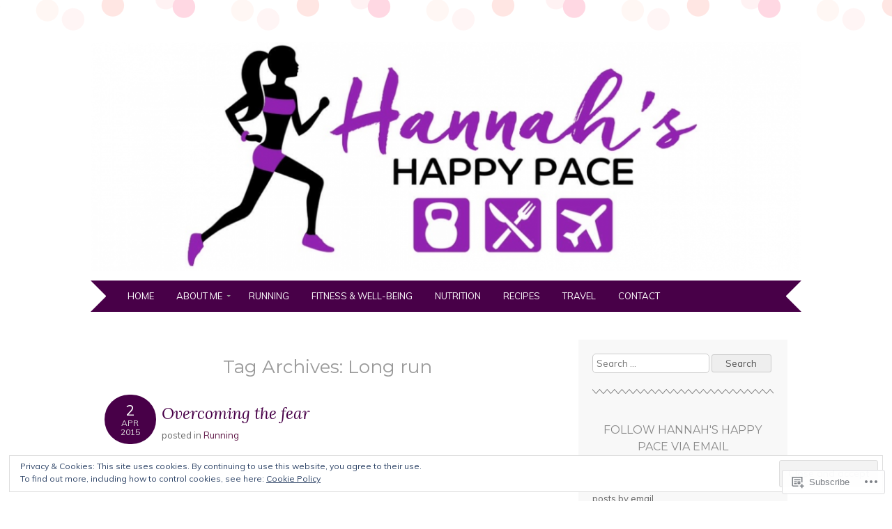

--- FILE ---
content_type: text/html; charset=UTF-8
request_url: https://hannahshappypace.com/tag/long-run/
body_size: 28459
content:
<!DOCTYPE html>
<html lang="en">
<head>
<meta charset="UTF-8" />
<meta name="viewport" content="width=device-width" />
<title>Long run | Hannah&#039;s Happy Pace</title>
<link rel="profile" href="http://gmpg.org/xfn/11" />
<link rel="pingback" href="https://hannahshappypace.com/xmlrpc.php" />
<!--[if lt IE 9]>
<script src="https://s0.wp.com/wp-content/themes/pub/adelle/js/html5.js?m=1364897642i" type="text/javascript"></script>
<![endif]-->

<meta name='robots' content='max-image-preview:large' />

<!-- Async WordPress.com Remote Login -->
<script id="wpcom_remote_login_js">
var wpcom_remote_login_extra_auth = '';
function wpcom_remote_login_remove_dom_node_id( element_id ) {
	var dom_node = document.getElementById( element_id );
	if ( dom_node ) { dom_node.parentNode.removeChild( dom_node ); }
}
function wpcom_remote_login_remove_dom_node_classes( class_name ) {
	var dom_nodes = document.querySelectorAll( '.' + class_name );
	for ( var i = 0; i < dom_nodes.length; i++ ) {
		dom_nodes[ i ].parentNode.removeChild( dom_nodes[ i ] );
	}
}
function wpcom_remote_login_final_cleanup() {
	wpcom_remote_login_remove_dom_node_classes( "wpcom_remote_login_msg" );
	wpcom_remote_login_remove_dom_node_id( "wpcom_remote_login_key" );
	wpcom_remote_login_remove_dom_node_id( "wpcom_remote_login_validate" );
	wpcom_remote_login_remove_dom_node_id( "wpcom_remote_login_js" );
	wpcom_remote_login_remove_dom_node_id( "wpcom_request_access_iframe" );
	wpcom_remote_login_remove_dom_node_id( "wpcom_request_access_styles" );
}

// Watch for messages back from the remote login
window.addEventListener( "message", function( e ) {
	if ( e.origin === "https://r-login.wordpress.com" ) {
		var data = {};
		try {
			data = JSON.parse( e.data );
		} catch( e ) {
			wpcom_remote_login_final_cleanup();
			return;
		}

		if ( data.msg === 'LOGIN' ) {
			// Clean up the login check iframe
			wpcom_remote_login_remove_dom_node_id( "wpcom_remote_login_key" );

			var id_regex = new RegExp( /^[0-9]+$/ );
			var token_regex = new RegExp( /^.*|.*|.*$/ );
			if (
				token_regex.test( data.token )
				&& id_regex.test( data.wpcomid )
			) {
				// We have everything we need to ask for a login
				var script = document.createElement( "script" );
				script.setAttribute( "id", "wpcom_remote_login_validate" );
				script.src = '/remote-login.php?wpcom_remote_login=validate'
					+ '&wpcomid=' + data.wpcomid
					+ '&token=' + encodeURIComponent( data.token )
					+ '&host=' + window.location.protocol
					+ '//' + window.location.hostname
					+ '&postid=963'
					+ '&is_singular=';
				document.body.appendChild( script );
			}

			return;
		}

		// Safari ITP, not logged in, so redirect
		if ( data.msg === 'LOGIN-REDIRECT' ) {
			window.location = 'https://wordpress.com/log-in?redirect_to=' + window.location.href;
			return;
		}

		// Safari ITP, storage access failed, remove the request
		if ( data.msg === 'LOGIN-REMOVE' ) {
			var css_zap = 'html { -webkit-transition: margin-top 1s; transition: margin-top 1s; } /* 9001 */ html { margin-top: 0 !important; } * html body { margin-top: 0 !important; } @media screen and ( max-width: 782px ) { html { margin-top: 0 !important; } * html body { margin-top: 0 !important; } }';
			var style_zap = document.createElement( 'style' );
			style_zap.type = 'text/css';
			style_zap.appendChild( document.createTextNode( css_zap ) );
			document.body.appendChild( style_zap );

			var e = document.getElementById( 'wpcom_request_access_iframe' );
			e.parentNode.removeChild( e );

			document.cookie = 'wordpress_com_login_access=denied; path=/; max-age=31536000';

			return;
		}

		// Safari ITP
		if ( data.msg === 'REQUEST_ACCESS' ) {
			console.log( 'request access: safari' );

			// Check ITP iframe enable/disable knob
			if ( wpcom_remote_login_extra_auth !== 'safari_itp_iframe' ) {
				return;
			}

			// If we are in a "private window" there is no ITP.
			var private_window = false;
			try {
				var opendb = window.openDatabase( null, null, null, null );
			} catch( e ) {
				private_window = true;
			}

			if ( private_window ) {
				console.log( 'private window' );
				return;
			}

			var iframe = document.createElement( 'iframe' );
			iframe.id = 'wpcom_request_access_iframe';
			iframe.setAttribute( 'scrolling', 'no' );
			iframe.setAttribute( 'sandbox', 'allow-storage-access-by-user-activation allow-scripts allow-same-origin allow-top-navigation-by-user-activation' );
			iframe.src = 'https://r-login.wordpress.com/remote-login.php?wpcom_remote_login=request_access&origin=' + encodeURIComponent( data.origin ) + '&wpcomid=' + encodeURIComponent( data.wpcomid );

			var css = 'html { -webkit-transition: margin-top 1s; transition: margin-top 1s; } /* 9001 */ html { margin-top: 46px !important; } * html body { margin-top: 46px !important; } @media screen and ( max-width: 660px ) { html { margin-top: 71px !important; } * html body { margin-top: 71px !important; } #wpcom_request_access_iframe { display: block; height: 71px !important; } } #wpcom_request_access_iframe { border: 0px; height: 46px; position: fixed; top: 0; left: 0; width: 100%; min-width: 100%; z-index: 99999; background: #23282d; } ';

			var style = document.createElement( 'style' );
			style.type = 'text/css';
			style.id = 'wpcom_request_access_styles';
			style.appendChild( document.createTextNode( css ) );
			document.body.appendChild( style );

			document.body.appendChild( iframe );
		}

		if ( data.msg === 'DONE' ) {
			wpcom_remote_login_final_cleanup();
		}
	}
}, false );

// Inject the remote login iframe after the page has had a chance to load
// more critical resources
window.addEventListener( "DOMContentLoaded", function( e ) {
	var iframe = document.createElement( "iframe" );
	iframe.style.display = "none";
	iframe.setAttribute( "scrolling", "no" );
	iframe.setAttribute( "id", "wpcom_remote_login_key" );
	iframe.src = "https://r-login.wordpress.com/remote-login.php"
		+ "?wpcom_remote_login=key"
		+ "&origin=aHR0cHM6Ly9oYW5uYWhzaGFwcHlwYWNlLmNvbQ%3D%3D"
		+ "&wpcomid=57320352"
		+ "&time=" + Math.floor( Date.now() / 1000 );
	document.body.appendChild( iframe );
}, false );
</script>
<link rel='dns-prefetch' href='//s0.wp.com' />
<link rel='dns-prefetch' href='//fonts-api.wp.com' />
<link rel="alternate" type="application/rss+xml" title="Hannah&#039;s Happy Pace &raquo; Feed" href="https://hannahshappypace.com/feed/" />
<link rel="alternate" type="application/rss+xml" title="Hannah&#039;s Happy Pace &raquo; Comments Feed" href="https://hannahshappypace.com/comments/feed/" />
<link rel="alternate" type="application/rss+xml" title="Hannah&#039;s Happy Pace &raquo; Long run Tag Feed" href="https://hannahshappypace.com/tag/long-run/feed/" />
	<script type="text/javascript">
		/* <![CDATA[ */
		function addLoadEvent(func) {
			var oldonload = window.onload;
			if (typeof window.onload != 'function') {
				window.onload = func;
			} else {
				window.onload = function () {
					oldonload();
					func();
				}
			}
		}
		/* ]]> */
	</script>
	<link crossorigin='anonymous' rel='stylesheet' id='all-css-0-1' href='/wp-content/mu-plugins/widgets/eu-cookie-law/templates/style.css?m=1642463000i&cssminify=yes' type='text/css' media='all' />
<style id='wp-emoji-styles-inline-css'>

	img.wp-smiley, img.emoji {
		display: inline !important;
		border: none !important;
		box-shadow: none !important;
		height: 1em !important;
		width: 1em !important;
		margin: 0 0.07em !important;
		vertical-align: -0.1em !important;
		background: none !important;
		padding: 0 !important;
	}
/*# sourceURL=wp-emoji-styles-inline-css */
</style>
<link crossorigin='anonymous' rel='stylesheet' id='all-css-2-1' href='/wp-content/plugins/gutenberg-core/v22.2.0/build/styles/block-library/style.css?m=1764855221i&cssminify=yes' type='text/css' media='all' />
<style id='wp-block-library-inline-css'>
.has-text-align-justify {
	text-align:justify;
}
.has-text-align-justify{text-align:justify;}

/*# sourceURL=wp-block-library-inline-css */
</style><style id='global-styles-inline-css'>
:root{--wp--preset--aspect-ratio--square: 1;--wp--preset--aspect-ratio--4-3: 4/3;--wp--preset--aspect-ratio--3-4: 3/4;--wp--preset--aspect-ratio--3-2: 3/2;--wp--preset--aspect-ratio--2-3: 2/3;--wp--preset--aspect-ratio--16-9: 16/9;--wp--preset--aspect-ratio--9-16: 9/16;--wp--preset--color--black: #000000;--wp--preset--color--cyan-bluish-gray: #abb8c3;--wp--preset--color--white: #ffffff;--wp--preset--color--pale-pink: #f78da7;--wp--preset--color--vivid-red: #cf2e2e;--wp--preset--color--luminous-vivid-orange: #ff6900;--wp--preset--color--luminous-vivid-amber: #fcb900;--wp--preset--color--light-green-cyan: #7bdcb5;--wp--preset--color--vivid-green-cyan: #00d084;--wp--preset--color--pale-cyan-blue: #8ed1fc;--wp--preset--color--vivid-cyan-blue: #0693e3;--wp--preset--color--vivid-purple: #9b51e0;--wp--preset--gradient--vivid-cyan-blue-to-vivid-purple: linear-gradient(135deg,rgb(6,147,227) 0%,rgb(155,81,224) 100%);--wp--preset--gradient--light-green-cyan-to-vivid-green-cyan: linear-gradient(135deg,rgb(122,220,180) 0%,rgb(0,208,130) 100%);--wp--preset--gradient--luminous-vivid-amber-to-luminous-vivid-orange: linear-gradient(135deg,rgb(252,185,0) 0%,rgb(255,105,0) 100%);--wp--preset--gradient--luminous-vivid-orange-to-vivid-red: linear-gradient(135deg,rgb(255,105,0) 0%,rgb(207,46,46) 100%);--wp--preset--gradient--very-light-gray-to-cyan-bluish-gray: linear-gradient(135deg,rgb(238,238,238) 0%,rgb(169,184,195) 100%);--wp--preset--gradient--cool-to-warm-spectrum: linear-gradient(135deg,rgb(74,234,220) 0%,rgb(151,120,209) 20%,rgb(207,42,186) 40%,rgb(238,44,130) 60%,rgb(251,105,98) 80%,rgb(254,248,76) 100%);--wp--preset--gradient--blush-light-purple: linear-gradient(135deg,rgb(255,206,236) 0%,rgb(152,150,240) 100%);--wp--preset--gradient--blush-bordeaux: linear-gradient(135deg,rgb(254,205,165) 0%,rgb(254,45,45) 50%,rgb(107,0,62) 100%);--wp--preset--gradient--luminous-dusk: linear-gradient(135deg,rgb(255,203,112) 0%,rgb(199,81,192) 50%,rgb(65,88,208) 100%);--wp--preset--gradient--pale-ocean: linear-gradient(135deg,rgb(255,245,203) 0%,rgb(182,227,212) 50%,rgb(51,167,181) 100%);--wp--preset--gradient--electric-grass: linear-gradient(135deg,rgb(202,248,128) 0%,rgb(113,206,126) 100%);--wp--preset--gradient--midnight: linear-gradient(135deg,rgb(2,3,129) 0%,rgb(40,116,252) 100%);--wp--preset--font-size--small: 13px;--wp--preset--font-size--medium: 20px;--wp--preset--font-size--large: 36px;--wp--preset--font-size--x-large: 42px;--wp--preset--font-family--albert-sans: 'Albert Sans', sans-serif;--wp--preset--font-family--alegreya: Alegreya, serif;--wp--preset--font-family--arvo: Arvo, serif;--wp--preset--font-family--bodoni-moda: 'Bodoni Moda', serif;--wp--preset--font-family--bricolage-grotesque: 'Bricolage Grotesque', sans-serif;--wp--preset--font-family--cabin: Cabin, sans-serif;--wp--preset--font-family--chivo: Chivo, sans-serif;--wp--preset--font-family--commissioner: Commissioner, sans-serif;--wp--preset--font-family--cormorant: Cormorant, serif;--wp--preset--font-family--courier-prime: 'Courier Prime', monospace;--wp--preset--font-family--crimson-pro: 'Crimson Pro', serif;--wp--preset--font-family--dm-mono: 'DM Mono', monospace;--wp--preset--font-family--dm-sans: 'DM Sans', sans-serif;--wp--preset--font-family--dm-serif-display: 'DM Serif Display', serif;--wp--preset--font-family--domine: Domine, serif;--wp--preset--font-family--eb-garamond: 'EB Garamond', serif;--wp--preset--font-family--epilogue: Epilogue, sans-serif;--wp--preset--font-family--fahkwang: Fahkwang, sans-serif;--wp--preset--font-family--figtree: Figtree, sans-serif;--wp--preset--font-family--fira-sans: 'Fira Sans', sans-serif;--wp--preset--font-family--fjalla-one: 'Fjalla One', sans-serif;--wp--preset--font-family--fraunces: Fraunces, serif;--wp--preset--font-family--gabarito: Gabarito, system-ui;--wp--preset--font-family--ibm-plex-mono: 'IBM Plex Mono', monospace;--wp--preset--font-family--ibm-plex-sans: 'IBM Plex Sans', sans-serif;--wp--preset--font-family--ibarra-real-nova: 'Ibarra Real Nova', serif;--wp--preset--font-family--instrument-serif: 'Instrument Serif', serif;--wp--preset--font-family--inter: Inter, sans-serif;--wp--preset--font-family--josefin-sans: 'Josefin Sans', sans-serif;--wp--preset--font-family--jost: Jost, sans-serif;--wp--preset--font-family--libre-baskerville: 'Libre Baskerville', serif;--wp--preset--font-family--libre-franklin: 'Libre Franklin', sans-serif;--wp--preset--font-family--literata: Literata, serif;--wp--preset--font-family--lora: Lora, serif;--wp--preset--font-family--merriweather: Merriweather, serif;--wp--preset--font-family--montserrat: Montserrat, sans-serif;--wp--preset--font-family--newsreader: Newsreader, serif;--wp--preset--font-family--noto-sans-mono: 'Noto Sans Mono', sans-serif;--wp--preset--font-family--nunito: Nunito, sans-serif;--wp--preset--font-family--open-sans: 'Open Sans', sans-serif;--wp--preset--font-family--overpass: Overpass, sans-serif;--wp--preset--font-family--pt-serif: 'PT Serif', serif;--wp--preset--font-family--petrona: Petrona, serif;--wp--preset--font-family--piazzolla: Piazzolla, serif;--wp--preset--font-family--playfair-display: 'Playfair Display', serif;--wp--preset--font-family--plus-jakarta-sans: 'Plus Jakarta Sans', sans-serif;--wp--preset--font-family--poppins: Poppins, sans-serif;--wp--preset--font-family--raleway: Raleway, sans-serif;--wp--preset--font-family--roboto: Roboto, sans-serif;--wp--preset--font-family--roboto-slab: 'Roboto Slab', serif;--wp--preset--font-family--rubik: Rubik, sans-serif;--wp--preset--font-family--rufina: Rufina, serif;--wp--preset--font-family--sora: Sora, sans-serif;--wp--preset--font-family--source-sans-3: 'Source Sans 3', sans-serif;--wp--preset--font-family--source-serif-4: 'Source Serif 4', serif;--wp--preset--font-family--space-mono: 'Space Mono', monospace;--wp--preset--font-family--syne: Syne, sans-serif;--wp--preset--font-family--texturina: Texturina, serif;--wp--preset--font-family--urbanist: Urbanist, sans-serif;--wp--preset--font-family--work-sans: 'Work Sans', sans-serif;--wp--preset--spacing--20: 0.44rem;--wp--preset--spacing--30: 0.67rem;--wp--preset--spacing--40: 1rem;--wp--preset--spacing--50: 1.5rem;--wp--preset--spacing--60: 2.25rem;--wp--preset--spacing--70: 3.38rem;--wp--preset--spacing--80: 5.06rem;--wp--preset--shadow--natural: 6px 6px 9px rgba(0, 0, 0, 0.2);--wp--preset--shadow--deep: 12px 12px 50px rgba(0, 0, 0, 0.4);--wp--preset--shadow--sharp: 6px 6px 0px rgba(0, 0, 0, 0.2);--wp--preset--shadow--outlined: 6px 6px 0px -3px rgb(255, 255, 255), 6px 6px rgb(0, 0, 0);--wp--preset--shadow--crisp: 6px 6px 0px rgb(0, 0, 0);}:where(.is-layout-flex){gap: 0.5em;}:where(.is-layout-grid){gap: 0.5em;}body .is-layout-flex{display: flex;}.is-layout-flex{flex-wrap: wrap;align-items: center;}.is-layout-flex > :is(*, div){margin: 0;}body .is-layout-grid{display: grid;}.is-layout-grid > :is(*, div){margin: 0;}:where(.wp-block-columns.is-layout-flex){gap: 2em;}:where(.wp-block-columns.is-layout-grid){gap: 2em;}:where(.wp-block-post-template.is-layout-flex){gap: 1.25em;}:where(.wp-block-post-template.is-layout-grid){gap: 1.25em;}.has-black-color{color: var(--wp--preset--color--black) !important;}.has-cyan-bluish-gray-color{color: var(--wp--preset--color--cyan-bluish-gray) !important;}.has-white-color{color: var(--wp--preset--color--white) !important;}.has-pale-pink-color{color: var(--wp--preset--color--pale-pink) !important;}.has-vivid-red-color{color: var(--wp--preset--color--vivid-red) !important;}.has-luminous-vivid-orange-color{color: var(--wp--preset--color--luminous-vivid-orange) !important;}.has-luminous-vivid-amber-color{color: var(--wp--preset--color--luminous-vivid-amber) !important;}.has-light-green-cyan-color{color: var(--wp--preset--color--light-green-cyan) !important;}.has-vivid-green-cyan-color{color: var(--wp--preset--color--vivid-green-cyan) !important;}.has-pale-cyan-blue-color{color: var(--wp--preset--color--pale-cyan-blue) !important;}.has-vivid-cyan-blue-color{color: var(--wp--preset--color--vivid-cyan-blue) !important;}.has-vivid-purple-color{color: var(--wp--preset--color--vivid-purple) !important;}.has-black-background-color{background-color: var(--wp--preset--color--black) !important;}.has-cyan-bluish-gray-background-color{background-color: var(--wp--preset--color--cyan-bluish-gray) !important;}.has-white-background-color{background-color: var(--wp--preset--color--white) !important;}.has-pale-pink-background-color{background-color: var(--wp--preset--color--pale-pink) !important;}.has-vivid-red-background-color{background-color: var(--wp--preset--color--vivid-red) !important;}.has-luminous-vivid-orange-background-color{background-color: var(--wp--preset--color--luminous-vivid-orange) !important;}.has-luminous-vivid-amber-background-color{background-color: var(--wp--preset--color--luminous-vivid-amber) !important;}.has-light-green-cyan-background-color{background-color: var(--wp--preset--color--light-green-cyan) !important;}.has-vivid-green-cyan-background-color{background-color: var(--wp--preset--color--vivid-green-cyan) !important;}.has-pale-cyan-blue-background-color{background-color: var(--wp--preset--color--pale-cyan-blue) !important;}.has-vivid-cyan-blue-background-color{background-color: var(--wp--preset--color--vivid-cyan-blue) !important;}.has-vivid-purple-background-color{background-color: var(--wp--preset--color--vivid-purple) !important;}.has-black-border-color{border-color: var(--wp--preset--color--black) !important;}.has-cyan-bluish-gray-border-color{border-color: var(--wp--preset--color--cyan-bluish-gray) !important;}.has-white-border-color{border-color: var(--wp--preset--color--white) !important;}.has-pale-pink-border-color{border-color: var(--wp--preset--color--pale-pink) !important;}.has-vivid-red-border-color{border-color: var(--wp--preset--color--vivid-red) !important;}.has-luminous-vivid-orange-border-color{border-color: var(--wp--preset--color--luminous-vivid-orange) !important;}.has-luminous-vivid-amber-border-color{border-color: var(--wp--preset--color--luminous-vivid-amber) !important;}.has-light-green-cyan-border-color{border-color: var(--wp--preset--color--light-green-cyan) !important;}.has-vivid-green-cyan-border-color{border-color: var(--wp--preset--color--vivid-green-cyan) !important;}.has-pale-cyan-blue-border-color{border-color: var(--wp--preset--color--pale-cyan-blue) !important;}.has-vivid-cyan-blue-border-color{border-color: var(--wp--preset--color--vivid-cyan-blue) !important;}.has-vivid-purple-border-color{border-color: var(--wp--preset--color--vivid-purple) !important;}.has-vivid-cyan-blue-to-vivid-purple-gradient-background{background: var(--wp--preset--gradient--vivid-cyan-blue-to-vivid-purple) !important;}.has-light-green-cyan-to-vivid-green-cyan-gradient-background{background: var(--wp--preset--gradient--light-green-cyan-to-vivid-green-cyan) !important;}.has-luminous-vivid-amber-to-luminous-vivid-orange-gradient-background{background: var(--wp--preset--gradient--luminous-vivid-amber-to-luminous-vivid-orange) !important;}.has-luminous-vivid-orange-to-vivid-red-gradient-background{background: var(--wp--preset--gradient--luminous-vivid-orange-to-vivid-red) !important;}.has-very-light-gray-to-cyan-bluish-gray-gradient-background{background: var(--wp--preset--gradient--very-light-gray-to-cyan-bluish-gray) !important;}.has-cool-to-warm-spectrum-gradient-background{background: var(--wp--preset--gradient--cool-to-warm-spectrum) !important;}.has-blush-light-purple-gradient-background{background: var(--wp--preset--gradient--blush-light-purple) !important;}.has-blush-bordeaux-gradient-background{background: var(--wp--preset--gradient--blush-bordeaux) !important;}.has-luminous-dusk-gradient-background{background: var(--wp--preset--gradient--luminous-dusk) !important;}.has-pale-ocean-gradient-background{background: var(--wp--preset--gradient--pale-ocean) !important;}.has-electric-grass-gradient-background{background: var(--wp--preset--gradient--electric-grass) !important;}.has-midnight-gradient-background{background: var(--wp--preset--gradient--midnight) !important;}.has-small-font-size{font-size: var(--wp--preset--font-size--small) !important;}.has-medium-font-size{font-size: var(--wp--preset--font-size--medium) !important;}.has-large-font-size{font-size: var(--wp--preset--font-size--large) !important;}.has-x-large-font-size{font-size: var(--wp--preset--font-size--x-large) !important;}.has-albert-sans-font-family{font-family: var(--wp--preset--font-family--albert-sans) !important;}.has-alegreya-font-family{font-family: var(--wp--preset--font-family--alegreya) !important;}.has-arvo-font-family{font-family: var(--wp--preset--font-family--arvo) !important;}.has-bodoni-moda-font-family{font-family: var(--wp--preset--font-family--bodoni-moda) !important;}.has-bricolage-grotesque-font-family{font-family: var(--wp--preset--font-family--bricolage-grotesque) !important;}.has-cabin-font-family{font-family: var(--wp--preset--font-family--cabin) !important;}.has-chivo-font-family{font-family: var(--wp--preset--font-family--chivo) !important;}.has-commissioner-font-family{font-family: var(--wp--preset--font-family--commissioner) !important;}.has-cormorant-font-family{font-family: var(--wp--preset--font-family--cormorant) !important;}.has-courier-prime-font-family{font-family: var(--wp--preset--font-family--courier-prime) !important;}.has-crimson-pro-font-family{font-family: var(--wp--preset--font-family--crimson-pro) !important;}.has-dm-mono-font-family{font-family: var(--wp--preset--font-family--dm-mono) !important;}.has-dm-sans-font-family{font-family: var(--wp--preset--font-family--dm-sans) !important;}.has-dm-serif-display-font-family{font-family: var(--wp--preset--font-family--dm-serif-display) !important;}.has-domine-font-family{font-family: var(--wp--preset--font-family--domine) !important;}.has-eb-garamond-font-family{font-family: var(--wp--preset--font-family--eb-garamond) !important;}.has-epilogue-font-family{font-family: var(--wp--preset--font-family--epilogue) !important;}.has-fahkwang-font-family{font-family: var(--wp--preset--font-family--fahkwang) !important;}.has-figtree-font-family{font-family: var(--wp--preset--font-family--figtree) !important;}.has-fira-sans-font-family{font-family: var(--wp--preset--font-family--fira-sans) !important;}.has-fjalla-one-font-family{font-family: var(--wp--preset--font-family--fjalla-one) !important;}.has-fraunces-font-family{font-family: var(--wp--preset--font-family--fraunces) !important;}.has-gabarito-font-family{font-family: var(--wp--preset--font-family--gabarito) !important;}.has-ibm-plex-mono-font-family{font-family: var(--wp--preset--font-family--ibm-plex-mono) !important;}.has-ibm-plex-sans-font-family{font-family: var(--wp--preset--font-family--ibm-plex-sans) !important;}.has-ibarra-real-nova-font-family{font-family: var(--wp--preset--font-family--ibarra-real-nova) !important;}.has-instrument-serif-font-family{font-family: var(--wp--preset--font-family--instrument-serif) !important;}.has-inter-font-family{font-family: var(--wp--preset--font-family--inter) !important;}.has-josefin-sans-font-family{font-family: var(--wp--preset--font-family--josefin-sans) !important;}.has-jost-font-family{font-family: var(--wp--preset--font-family--jost) !important;}.has-libre-baskerville-font-family{font-family: var(--wp--preset--font-family--libre-baskerville) !important;}.has-libre-franklin-font-family{font-family: var(--wp--preset--font-family--libre-franklin) !important;}.has-literata-font-family{font-family: var(--wp--preset--font-family--literata) !important;}.has-lora-font-family{font-family: var(--wp--preset--font-family--lora) !important;}.has-merriweather-font-family{font-family: var(--wp--preset--font-family--merriweather) !important;}.has-montserrat-font-family{font-family: var(--wp--preset--font-family--montserrat) !important;}.has-newsreader-font-family{font-family: var(--wp--preset--font-family--newsreader) !important;}.has-noto-sans-mono-font-family{font-family: var(--wp--preset--font-family--noto-sans-mono) !important;}.has-nunito-font-family{font-family: var(--wp--preset--font-family--nunito) !important;}.has-open-sans-font-family{font-family: var(--wp--preset--font-family--open-sans) !important;}.has-overpass-font-family{font-family: var(--wp--preset--font-family--overpass) !important;}.has-pt-serif-font-family{font-family: var(--wp--preset--font-family--pt-serif) !important;}.has-petrona-font-family{font-family: var(--wp--preset--font-family--petrona) !important;}.has-piazzolla-font-family{font-family: var(--wp--preset--font-family--piazzolla) !important;}.has-playfair-display-font-family{font-family: var(--wp--preset--font-family--playfair-display) !important;}.has-plus-jakarta-sans-font-family{font-family: var(--wp--preset--font-family--plus-jakarta-sans) !important;}.has-poppins-font-family{font-family: var(--wp--preset--font-family--poppins) !important;}.has-raleway-font-family{font-family: var(--wp--preset--font-family--raleway) !important;}.has-roboto-font-family{font-family: var(--wp--preset--font-family--roboto) !important;}.has-roboto-slab-font-family{font-family: var(--wp--preset--font-family--roboto-slab) !important;}.has-rubik-font-family{font-family: var(--wp--preset--font-family--rubik) !important;}.has-rufina-font-family{font-family: var(--wp--preset--font-family--rufina) !important;}.has-sora-font-family{font-family: var(--wp--preset--font-family--sora) !important;}.has-source-sans-3-font-family{font-family: var(--wp--preset--font-family--source-sans-3) !important;}.has-source-serif-4-font-family{font-family: var(--wp--preset--font-family--source-serif-4) !important;}.has-space-mono-font-family{font-family: var(--wp--preset--font-family--space-mono) !important;}.has-syne-font-family{font-family: var(--wp--preset--font-family--syne) !important;}.has-texturina-font-family{font-family: var(--wp--preset--font-family--texturina) !important;}.has-urbanist-font-family{font-family: var(--wp--preset--font-family--urbanist) !important;}.has-work-sans-font-family{font-family: var(--wp--preset--font-family--work-sans) !important;}
/*# sourceURL=global-styles-inline-css */
</style>

<style id='classic-theme-styles-inline-css'>
/*! This file is auto-generated */
.wp-block-button__link{color:#fff;background-color:#32373c;border-radius:9999px;box-shadow:none;text-decoration:none;padding:calc(.667em + 2px) calc(1.333em + 2px);font-size:1.125em}.wp-block-file__button{background:#32373c;color:#fff;text-decoration:none}
/*# sourceURL=/wp-includes/css/classic-themes.min.css */
</style>
<link crossorigin='anonymous' rel='stylesheet' id='all-css-4-1' href='/_static/??-eJyFjtEKwjAMRX/INnRO5ov4KbJ2YXZr2tK0Dv/eDkUFRV9CcrnnEFiiMMFn9BmiK6P1DCZoF8zM0Ei1l0qwpehQJLzIFgbL+dkQnK8OpWHewJuIini5EtacYp/XBuFge3RItfYLW2JlhNYxIbOok2whkc8V5A/uHkMsGvoBnUP4+9aEOfZmftxAIXg4WW9gRI/JVoK/r6v0SAfV7bbNvu1UO90AhpV3aw==&cssminify=yes' type='text/css' media='all' />
<link rel='stylesheet' id='adelle-muli-css' href='https://fonts-api.wp.com/css?family=Muli%3A400%2C400italic&#038;ver=6.9-RC2-61304' media='all' />
<link rel='stylesheet' id='adelle-lora-css' href='https://fonts-api.wp.com/css?family=Lora%3A400%2C400italic%2C700%2C700italic&#038;ver=6.9-RC2-61304' media='all' />
<link rel='stylesheet' id='adelle-montserrat-css' href='https://fonts-api.wp.com/css?family=Montserrat%3A400%2C700&#038;ver=6.9-RC2-61304' media='all' />
<link crossorigin='anonymous' rel='stylesheet' id='all-css-10-1' href='/_static/??-eJx9y0EOwjAMRNELYaxKQYUF4ixpcEOQY0e1o6q3p+zKht18aR6uDZKKkzj6iyoZtj5hfBIzYZGE5huTwdqS1nMyO+GB1A6Ney5iuNDEmveZcX8d8h/KpMCaoheVn4CZY1m+9FHvQ7jcQriOQ3h/APvHQNs=&cssminify=yes' type='text/css' media='all' />
<link crossorigin='anonymous' rel='stylesheet' id='print-css-11-1' href='/wp-content/mu-plugins/global-print/global-print.css?m=1465851035i&cssminify=yes' type='text/css' media='print' />
<style id='jetpack-global-styles-frontend-style-inline-css'>
:root { --font-headings: unset; --font-base: unset; --font-headings-default: -apple-system,BlinkMacSystemFont,"Segoe UI",Roboto,Oxygen-Sans,Ubuntu,Cantarell,"Helvetica Neue",sans-serif; --font-base-default: -apple-system,BlinkMacSystemFont,"Segoe UI",Roboto,Oxygen-Sans,Ubuntu,Cantarell,"Helvetica Neue",sans-serif;}
/*# sourceURL=jetpack-global-styles-frontend-style-inline-css */
</style>
<link crossorigin='anonymous' rel='stylesheet' id='all-css-14-1' href='/wp-content/themes/h4/global.css?m=1420737423i&cssminify=yes' type='text/css' media='all' />
<script type="text/javascript" id="wpcom-actionbar-placeholder-js-extra">
/* <![CDATA[ */
var actionbardata = {"siteID":"57320352","postID":"0","siteURL":"https://hannahshappypace.com","xhrURL":"https://hannahshappypace.com/wp-admin/admin-ajax.php","nonce":"783c986058","isLoggedIn":"","statusMessage":"","subsEmailDefault":"instantly","proxyScriptUrl":"https://s0.wp.com/wp-content/js/wpcom-proxy-request.js?m=1513050504i&amp;ver=20211021","i18n":{"followedText":"New posts from this site will now appear in your \u003Ca href=\"https://wordpress.com/reader\"\u003EReader\u003C/a\u003E","foldBar":"Collapse this bar","unfoldBar":"Expand this bar","shortLinkCopied":"Shortlink copied to clipboard."}};
//# sourceURL=wpcom-actionbar-placeholder-js-extra
/* ]]> */
</script>
<script type="text/javascript" id="jetpack-mu-wpcom-settings-js-before">
/* <![CDATA[ */
var JETPACK_MU_WPCOM_SETTINGS = {"assetsUrl":"https://s0.wp.com/wp-content/mu-plugins/jetpack-mu-wpcom-plugin/moon/jetpack_vendor/automattic/jetpack-mu-wpcom/src/build/"};
//# sourceURL=jetpack-mu-wpcom-settings-js-before
/* ]]> */
</script>
<script crossorigin='anonymous' type='text/javascript'  src='/_static/??/wp-content/js/rlt-proxy.js,/wp-content/blog-plugins/wordads-classes/js/cmp/v2/cmp-non-gdpr.js?m=1720530689j'></script>
<script type="text/javascript" id="rlt-proxy-js-after">
/* <![CDATA[ */
	rltInitialize( {"token":null,"iframeOrigins":["https:\/\/widgets.wp.com"]} );
//# sourceURL=rlt-proxy-js-after
/* ]]> */
</script>
<link rel="EditURI" type="application/rsd+xml" title="RSD" href="https://hannahlbryan.wordpress.com/xmlrpc.php?rsd" />
<meta name="generator" content="WordPress.com" />

<!-- Jetpack Open Graph Tags -->
<meta property="og:type" content="website" />
<meta property="og:title" content="Long run &#8211; Hannah&#039;s Happy Pace" />
<meta property="og:url" content="https://hannahshappypace.com/tag/long-run/" />
<meta property="og:site_name" content="Hannah&#039;s Happy Pace" />
<meta property="og:image" content="https://secure.gravatar.com/blavatar/7da1f4190564f9b49d23a3d957e6a84dbbfc0bd416df3ee68632188307b3dcad?s=200&#038;ts=1768008558" />
<meta property="og:image:width" content="200" />
<meta property="og:image:height" content="200" />
<meta property="og:image:alt" content="" />
<meta property="og:locale" content="en_US" />
<meta name="twitter:creator" content="@hannahbryan91" />
<meta name="twitter:site" content="@hannahbryan91" />

<!-- End Jetpack Open Graph Tags -->
<link rel="shortcut icon" type="image/x-icon" href="https://secure.gravatar.com/blavatar/7da1f4190564f9b49d23a3d957e6a84dbbfc0bd416df3ee68632188307b3dcad?s=32" sizes="16x16" />
<link rel="icon" type="image/x-icon" href="https://secure.gravatar.com/blavatar/7da1f4190564f9b49d23a3d957e6a84dbbfc0bd416df3ee68632188307b3dcad?s=32" sizes="16x16" />
<link rel="apple-touch-icon" href="https://secure.gravatar.com/blavatar/7da1f4190564f9b49d23a3d957e6a84dbbfc0bd416df3ee68632188307b3dcad?s=114" />
<link rel='openid.server' href='https://hannahshappypace.com/?openidserver=1' />
<link rel='openid.delegate' href='https://hannahshappypace.com/' />
<link rel="search" type="application/opensearchdescription+xml" href="https://hannahshappypace.com/osd.xml" title="Hannah&#039;s Happy Pace" />
<link rel="search" type="application/opensearchdescription+xml" href="https://s1.wp.com/opensearch.xml" title="WordPress.com" />
<style>
.milestone-widget {
	--milestone-text-color: #666666;
	--milestone-bg-color: #ffffff;
	--milestone-border-color:#000000;
}
</style>
		<meta name="description" content="Posts about Long run written by hannahbryan91" />
	<style type="text/css">
			.site-title,
		.site-description {
			position: absolute !important;
			clip: rect(1px 1px 1px 1px); /* IE6, IE7 */
			clip: rect(1px, 1px, 1px, 1px);
		}
	
			.site-header hgroup {
			margin-bottom: 1em;
		}
		.site-header img {
			margin-bottom: 0.4em;
		}
		</style>
			<script type="text/javascript">

			window.doNotSellCallback = function() {

				var linkElements = [
					'a[href="https://wordpress.com/?ref=footer_blog"]',
					'a[href="https://wordpress.com/?ref=footer_website"]',
					'a[href="https://wordpress.com/?ref=vertical_footer"]',
					'a[href^="https://wordpress.com/?ref=footer_segment_"]',
				].join(',');

				var dnsLink = document.createElement( 'a' );
				dnsLink.href = 'https://wordpress.com/advertising-program-optout/';
				dnsLink.classList.add( 'do-not-sell-link' );
				dnsLink.rel = 'nofollow';
				dnsLink.style.marginLeft = '0.5em';
				dnsLink.textContent = 'Do Not Sell or Share My Personal Information';

				var creditLinks = document.querySelectorAll( linkElements );

				if ( 0 === creditLinks.length ) {
					return false;
				}

				Array.prototype.forEach.call( creditLinks, function( el ) {
					el.insertAdjacentElement( 'afterend', dnsLink );
				});

				return true;
			};

		</script>
		<style type="text/css" id="custom-colors-css"> 	.navigation-main:before,
 	.site-footer:before {
 		border-left-color: #fff !important;
 	}
 	 .navigation-main:after,
 	 .site-footer:after {
 		border-right-color: #fff !important;
 	}
.navigation-main, .navigation-main a, .entry-header .post-date .entry-day, .sticky .entry-title:before, #social-networks a { color: #FFFFFF;}
.page-links a span.active-link, .navigation-paging a, #cancel-comment-reply-link, #infinite-handle span, #social-networks a:hover { color: #FFFFFF;}
.navigation-main li.current_page_item a, .navigation-main li.current-menu-item a { color: #FF8F85;}
.navigation-main li > a:after, .navigation-main ul li > a:after, .site-info { color: #999999;}
.main-small-navigation ul li a { color: #EEEEEE;}
.entry-header .post-date a { color: #DDDDDD;}
.site-info a:hover { color: #CCCCCC;}
body { background: #ffffff;}
.site-title, .site-title a, .meta-nav { color: #480048;}
.entry-title, .entry-title a, .comments-title, #respond #reply-title { color: #480048;}
.navigation-main, .navigation-main ul ul, .menu-toggle, .main-small-navigation ul.nav-menu.toggled-on, .entry-header .post-date, .sticky .entry-title:before, .site-footer, #social-networks a { background: #480048;}
.hentry:after, body.single .content-area:after, .hentry footer:after, body.single .site-content:after { border-color: #480048;}
.navigation-main:before, .navigation-main:after, .site-footer:before, .site-footer:after { border-color: #480048;}
a, .required, #infinite-footer .blog-credits a { color: #601848;}
.widget a, #secondary #flickr_badge_uber_wrapper a:hover, #secondary #flickr_badge_uber_wrapper a:link, #secondary #flickr_badge_uber_wrapper a:active, #secondary #flickr_badge_uber_wrapper a:visited { color: #601848;}
.navigation-main li.current_page_item a, .navigation-main li.current-menu-item a { color: #DF6BB9;}
.page-links a span.active-link, .navigation-paging a, #cancel-comment-reply-link, #infinite-handle span, #social-networks a:hover { background: #601848;}
#wp-calendar tbody td:hover, #wp-calendar #today { background: #601848;}
#wp-calendar tbody td:hover, #wp-calendar #today { background: rgba( 96, 24, 72, 0.3 );}
.site-info a { color: #DF6BB9;}
</style>
<script type="text/javascript">
	window.google_analytics_uacct = "UA-52447-2";
</script>

<script type="text/javascript">
	var _gaq = _gaq || [];
	_gaq.push(['_setAccount', 'UA-52447-2']);
	_gaq.push(['_gat._anonymizeIp']);
	_gaq.push(['_setDomainName', 'none']);
	_gaq.push(['_setAllowLinker', true]);
	_gaq.push(['_initData']);
	_gaq.push(['_trackPageview']);

	(function() {
		var ga = document.createElement('script'); ga.type = 'text/javascript'; ga.async = true;
		ga.src = ('https:' == document.location.protocol ? 'https://ssl' : 'http://www') + '.google-analytics.com/ga.js';
		(document.getElementsByTagName('head')[0] || document.getElementsByTagName('body')[0]).appendChild(ga);
	})();
</script>
<link crossorigin='anonymous' rel='stylesheet' id='all-css-0-3' href='/_static/??-eJyljt0OgjAMhV9IaJAo8cL4KGaMhhS2dlm37PXFoBLv/Lk7X3vy5UAJlRVOyAl8roLLI7HChCkYOz8YvAjDldhC78TOClooYKyt6g4+N3gZskMFa6JkRfcqPQ/fCtdJmdwAmnu1kUIiWcpvVHviX6cWGkZMCksvmTEav6V/lZ4WSsK4pWr93c0Xf266Q3vqjm2zn26HWqEt&cssminify=yes' type='text/css' media='all' />
</head>

<body class="archive tag tag-long-run tag-580424 wp-theme-pubadelle customizer-styles-applied jetpack-reblog-enabled">
<div id="wrapper" class="site-container">
	<div id="page" class="hfeed site">
				<header id="masthead" class="site-header" role="banner">
			<hgroup>
				<h1 class="site-title"><a href="https://hannahshappypace.com/" title="Hannah&#039;s Happy Pace" rel="home">Hannah&#039;s Happy Pace</a></h1>
				<h2 class="site-description"></h2>
			</hgroup>

							<a href="https://hannahshappypace.com/" title="Hannah&#039;s Happy Pace" rel="home">
					<img src="https://hannahshappypace.com/wp-content/uploads/2015/08/cropped-img_0203.png" width="1040" height="336" alt="" />
				</a>
			
			<nav id="site-navigation" class="navigation-main" role="navigation">
				<h1 class="menu-toggle">Menu</h1>
				<div class="screen-reader-text skip-link"><a href="#content" title="Skip to content">Skip to content</a></div>

				<div class="menu-menu-1-container"><ul id="menu-menu-1" class="menu"><li id="menu-item-635" class="menu-item menu-item-type-custom menu-item-object-custom menu-item-635"><a href="https://hannahlbryan.wordpress.com/">Home</a></li>
<li id="menu-item-636" class="menu-item menu-item-type-post_type menu-item-object-page menu-item-home menu-item-has-children menu-item-636"><a href="https://hannahshappypace.com/about/" title="Learn about this runner&#8230;">About me</a>
<ul class="sub-menu">
	<li id="menu-item-762" class="menu-item menu-item-type-taxonomy menu-item-object-category menu-item-762"><a href="https://hannahshappypace.com/category/hannahs-happy-pace/">Hannah&#8217;s Happy Pace</a></li>
</ul>
</li>
<li id="menu-item-646" class="menu-item menu-item-type-taxonomy menu-item-object-category menu-item-646"><a href="https://hannahshappypace.com/category/running/" title="My running experiences&#8230;">Running</a></li>
<li id="menu-item-650" class="menu-item menu-item-type-taxonomy menu-item-object-category menu-item-650"><a href="https://hannahshappypace.com/category/fitness-well-being/" title="Healthy &amp; happiness&#8230;">Fitness &amp; well-being</a></li>
<li id="menu-item-791" class="menu-item menu-item-type-taxonomy menu-item-object-category menu-item-791"><a href="https://hannahshappypace.com/category/nutrition-2/">Nutrition</a></li>
<li id="menu-item-648" class="menu-item menu-item-type-taxonomy menu-item-object-category menu-item-648"><a href="https://hannahshappypace.com/category/recipes/" title="Warning: will cause mouth to water&#8230;">Recipes</a></li>
<li id="menu-item-1238" class="menu-item menu-item-type-post_type menu-item-object-page menu-item-1238"><a href="https://hannahshappypace.com/travel/">Travel</a></li>
<li id="menu-item-640" class="menu-item menu-item-type-post_type menu-item-object-page menu-item-640"><a href="https://hannahshappypace.com/contact/" title="Say hi&#8230;">Contact</a></li>
</ul></div>			</nav><!-- #site-navigation -->
		</header><!-- #masthead -->

		<div id="main" class="site-main">

	<section id="primary" class="content-area">
		<div id="content" class="site-content" role="main">

		
			<header class="page-header">
				<h1 class="page-title">
					Tag Archives: <span>Long run</span>				</h1>
							</header><!-- .page-header -->

						
				
<article id="post-963" class="post-963 post type-post status-publish format-standard hentry category-running tag-berlin-marathon tag-exercise tag-fitfam tag-fitness tag-fitness-blogger tag-garmin tag-healthy tag-healthy-blogger tag-healthy-eating tag-long-run tag-manchester-marathon tag-marathon tag-marathon-runner tag-mile-splits tag-miles tag-running tag-training">
	<header class="entry-header clear">
					<div class="post-date"><a href="https://hannahshappypace.com/2015/04/02/overcoming-the-fear/" title="11:19 am" rel="bookmark"><time class="entry-date" datetime="April 2, 2015"><span class="entry-day">2</span><span class="entry-month">Apr</span><span class="entry-year">2015</span></time></a></div>				<h1 class="entry-title"><a href="https://hannahshappypace.com/2015/04/02/overcoming-the-fear/" rel="bookmark">Overcoming the fear</a></h1>						<div class="entry-meta">
							<span class="cat-links">
			Posted in <a href="https://hannahshappypace.com/category/running/" rel="category tag">Running</a>		</span>
			
	<span class="byline">
		by <span class="author vcard"><a class="url fn n" href="https://hannahshappypace.com/author/hannahbryan91/" title="View all posts by hannahbryan91" rel="author">hannahbryan91</a></span>	</span>
				</div><!-- .entry-meta -->
						</header><!-- .entry-header -->

		<div class="entry-content">
		<p style="text-align:center;"><b><em>  The fear</em> &#8211; that irrational feeling ahead of a run you just can&#8217;t shake for some reason.<br />
Leads to excuses, skipping runs and being a general wimp! </b></p>
<div data-shortcode="caption" id="attachment_970" style="width: 179px" class="wp-caption aligncenter"><a href="https://hannahshappypace.com/wp-content/uploads/2015/03/long-run-31.jpg"><img aria-describedby="caption-attachment-970" data-attachment-id="970" data-permalink="https://hannahshappypace.com/2015/04/02/overcoming-the-fear/long-run-3-2/#main" data-orig-file="https://hannahshappypace.com/wp-content/uploads/2015/03/long-run-31.jpg" data-orig-size="308,547" data-comments-opened="1" data-image-meta="{&quot;aperture&quot;:&quot;0&quot;,&quot;credit&quot;:&quot;&quot;,&quot;camera&quot;:&quot;&quot;,&quot;caption&quot;:&quot;&quot;,&quot;created_timestamp&quot;:&quot;0&quot;,&quot;copyright&quot;:&quot;&quot;,&quot;focal_length&quot;:&quot;0&quot;,&quot;iso&quot;:&quot;0&quot;,&quot;shutter_speed&quot;:&quot;0&quot;,&quot;title&quot;:&quot;&quot;,&quot;orientation&quot;:&quot;0&quot;}" data-image-title="long run 3" data-image-description="" data-image-caption="" data-medium-file="https://hannahshappypace.com/wp-content/uploads/2015/03/long-run-31.jpg?w=169" data-large-file="https://hannahshappypace.com/wp-content/uploads/2015/03/long-run-31.jpg?w=308" class="wp-image-970 size-medium" src="https://hannahshappypace.com/wp-content/uploads/2015/03/long-run-31.jpg?w=169&#038;h=300" alt="long run 3" width="169" height="300" srcset="https://hannahshappypace.com/wp-content/uploads/2015/03/long-run-31.jpg?w=169 169w, https://hannahshappypace.com/wp-content/uploads/2015/03/long-run-31.jpg?w=84 84w, https://hannahshappypace.com/wp-content/uploads/2015/03/long-run-31.jpg 308w" sizes="(max-width: 169px) 100vw, 169px" /></a><p id="caption-attachment-970" class="wp-caption-text">Taking in the scenery on a weekend long run</p></div>
<p>I admit, I&#8217;ve had the fear recently but it&#8217;s about time I shook it off and got my legs moving again! I&#8217;ve still been running but one thing&#8217;s for sure is that at times I&#8217;ve definitely been wimping out of my long runs.</p>
<p style="text-align:left;">My knee hurt, my calf hasn&#8217;t been 100%, I&#8217;ve got too much work to do or it&#8217;s too late in the day to do it now. ALL excuses and all ridiculous ones. (Obviously don&#8217;t run if you&#8217;re injured but I&#8217;m not &#8211; touch wood!)</p>
<p>I&#8217;ve slowly been recovering from a knee injury which is why I think I&#8217;ve had<em> the fear.</em> It has made me reluctant to get back in to things and to really push myself. I fear that if I start, having told myself I&#8217;m going to do 11 miles and have to stop at 4, I&#8217;ll be gutted and grumpy for the rest of the day or worse still I&#8217;ll have to admit that I&#8217;m not recovered and have to rest!</p>
<p>So I&#8217;ve taken on the most illogical tactic ever of avoiding long runs and just sticking to shorter ones. But I pushed that to one side &#8211; finally!! &#8211; and headed out on a surprising 15 miler &#8211; see you later fear!!</p>
<p style="text-align:left;">Here&#8217;s how it went down:</p>
<p style="text-align:left;">Total  miles: 15.01mi<br />
Total time:2hours 10 seconds<br />
Av min mile pace: 8:00/mi<br />
Mile splits:</p>
<p style="text-align:left;">1- 7.18 (oops started out too fast!)<br />
2- 7.53<br />
3- 8.06<br />
4- 8.11<br />
5- 7.48<br />
6- 7.49<br />
7- 8.07<br />
8- 8.12<br />
9 &#8211; 7.51<br />
10 &#8211; 7.58<br />
11 &#8211; 7.59<br />
12- 8.12<br />
13 &#8211; 8.08<br />
14 &#8211; 8.24<br />
15 &#8211; 8.05</p>
<p style="text-align:left;"><a href="https://hannahshappypace.com/wp-content/uploads/2015/04/img_7768.jpg"><img data-attachment-id="973" data-permalink="https://hannahshappypace.com/2015/04/02/overcoming-the-fear/img_7768/#main" data-orig-file="https://hannahshappypace.com/wp-content/uploads/2015/04/img_7768.jpg" data-orig-size="640,640" data-comments-opened="1" data-image-meta="{&quot;aperture&quot;:&quot;0&quot;,&quot;credit&quot;:&quot;&quot;,&quot;camera&quot;:&quot;&quot;,&quot;caption&quot;:&quot;&quot;,&quot;created_timestamp&quot;:&quot;0&quot;,&quot;copyright&quot;:&quot;&quot;,&quot;focal_length&quot;:&quot;0&quot;,&quot;iso&quot;:&quot;0&quot;,&quot;shutter_speed&quot;:&quot;0&quot;,&quot;title&quot;:&quot;&quot;,&quot;orientation&quot;:&quot;1&quot;}" data-image-title="IMG_7768" data-image-description="" data-image-caption="" data-medium-file="https://hannahshappypace.com/wp-content/uploads/2015/04/img_7768.jpg?w=300" data-large-file="https://hannahshappypace.com/wp-content/uploads/2015/04/img_7768.jpg?w=640" class=" size-medium wp-image-973 aligncenter" src="https://hannahshappypace.com/wp-content/uploads/2015/04/img_7768.jpg?w=300&#038;h=300" alt="IMG_7768" width="300" height="300" srcset="https://hannahshappypace.com/wp-content/uploads/2015/04/img_7768.jpg?w=300 300w, https://hannahshappypace.com/wp-content/uploads/2015/04/img_7768.jpg?w=600 600w, https://hannahshappypace.com/wp-content/uploads/2015/04/img_7768.jpg?w=150 150w" sizes="(max-width: 300px) 100vw, 300px" /></a></p>
<p style="text-align:left;">What I found, not surprisingly, was that my legs were fine, it was my mind that had been struggling and all I needed to do was pull myself together and get out there and enjoy it!</p>
<p>Whether it&#8217;s that you&#8217;re going to finish last, you&#8217;re too self-conscious to run in front of people or you&#8217;re worried that you&#8217;ll have to walk, there&#8217;s always an excuse you can find to get out of running.</p>
<p style="text-align:left;">There&#8217;s nothing wrong with a bad run though. If you do have to walk, don&#8217;t beat yourself up about it &#8211; you&#8217;re still out there moving and logging the miles! Letting go of bad runs is something I need to work on. If you have a bad one, take it in, think about what went wrong and why but only do this for five or ten minutes. Then, put it to one side and move on from it. Don&#8217;t give it a second thought or else the fear takes hold as it did with me and it made me annoyed at myself and my progress, or lack of it.</p>
<p>That said, I&#8217;m putting the fear behind me and I&#8217;m going to crack on and get on with it &#8211; starting with a lunch time run in the sun today. If I go slow, fine, if I have to walk, fine, at least I&#8217;m out there doing it and won&#8217;t get home tonight thinking &#8220;I should&#8217;ve gone for a run today.&#8221;</p>
<p>More self-loving and less self-loathing! Run because you love your body!</p>
<p>🙂 Go and find your happy pace!<br />
#hannahshappypace</p>
			</div><!-- .entry-content -->
	
	<footer class="entry-meta clear">
		
			
							<span class="tags-links"><a href="https://hannahshappypace.com/tag/berlin-marathon/" rel="tag">Berlin Marathon</a>, <a href="https://hannahshappypace.com/tag/exercise/" rel="tag">Exercise</a>, <a href="https://hannahshappypace.com/tag/fitfam/" rel="tag">fitfam</a>, <a href="https://hannahshappypace.com/tag/fitness/" rel="tag">Fitness</a>, <a href="https://hannahshappypace.com/tag/fitness-blogger/" rel="tag">Fitness blogger</a>, <a href="https://hannahshappypace.com/tag/garmin/" rel="tag">Garmin</a>, <a href="https://hannahshappypace.com/tag/healthy/" rel="tag">healthy</a>, <a href="https://hannahshappypace.com/tag/healthy-blogger/" rel="tag">Healthy blogger</a>, <a href="https://hannahshappypace.com/tag/healthy-eating/" rel="tag">Healthy eating</a>, <a href="https://hannahshappypace.com/tag/long-run/" rel="tag">Long run</a>, <a href="https://hannahshappypace.com/tag/manchester-marathon/" rel="tag">Manchester Marathon</a>, <a href="https://hannahshappypace.com/tag/marathon/" rel="tag">Marathon</a>, <a href="https://hannahshappypace.com/tag/marathon-runner/" rel="tag">Marathon runner</a>, <a href="https://hannahshappypace.com/tag/mile-splits/" rel="tag">mile splits</a>, <a href="https://hannahshappypace.com/tag/miles/" rel="tag">miles</a>, <a href="https://hannahshappypace.com/tag/running/" rel="tag">Running</a>, <a href="https://hannahshappypace.com/tag/training/" rel="tag">Training</a></span>					
				<span class="comments-link"><a href="https://hannahshappypace.com/2015/04/02/overcoming-the-fear/#respond">Leave a comment</a></span>
		
			</footer><!-- .entry-meta -->
</article><!-- #post-## -->

			
				
<article id="post-800" class="post-800 post type-post status-publish format-standard hentry category-running category-uncategorized tag-breakfast tag-endorphins tag-exploring tag-fit tag-fitfam tag-fitness tag-half-marathon tag-half-marathon-training tag-health tag-healthy tag-long-run tag-marathon tag-marathon-runner tag-marathon-training tag-nutrition tag-outside tag-running">
	<header class="entry-header clear">
					<div class="post-date"><a href="https://hannahshappypace.com/2015/02/23/14-reasons-to-love-your-long-runs/" title="12:40 pm" rel="bookmark"><time class="entry-date" datetime="February 23, 2015"><span class="entry-day">23</span><span class="entry-month">Feb</span><span class="entry-year">2015</span></time></a></div>				<h1 class="entry-title"><a href="https://hannahshappypace.com/2015/02/23/14-reasons-to-love-your-long-runs/" rel="bookmark">14 reasons to love your long&nbsp;runs</a></h1>						<div class="entry-meta">
							<span class="cat-links">
			Posted in <a href="https://hannahshappypace.com/category/running/" rel="category tag">Running</a>, <a href="https://hannahshappypace.com/category/uncategorized/" rel="category tag">Uncategorized</a>		</span>
			
	<span class="byline">
		by <span class="author vcard"><a class="url fn n" href="https://hannahshappypace.com/author/hannahbryan91/" title="View all posts by hannahbryan91" rel="author">hannahbryan91</a></span>	</span>
				</div><!-- .entry-meta -->
						</header><!-- .entry-header -->

		<div class="entry-content">
		<p><a href="https://hannahshappypace.com/wp-content/uploads/2015/02/img_6944.jpg"><img data-attachment-id="801" data-permalink="https://hannahshappypace.com/2015/02/23/14-reasons-to-love-your-long-runs/img_6944/#main" data-orig-file="https://hannahshappypace.com/wp-content/uploads/2015/02/img_6944.jpg" data-orig-size="1000,1000" data-comments-opened="1" data-image-meta="{&quot;aperture&quot;:&quot;0&quot;,&quot;credit&quot;:&quot;&quot;,&quot;camera&quot;:&quot;&quot;,&quot;caption&quot;:&quot;&quot;,&quot;created_timestamp&quot;:&quot;0&quot;,&quot;copyright&quot;:&quot;&quot;,&quot;focal_length&quot;:&quot;0&quot;,&quot;iso&quot;:&quot;0&quot;,&quot;shutter_speed&quot;:&quot;0&quot;,&quot;title&quot;:&quot;&quot;,&quot;orientation&quot;:&quot;1&quot;}" data-image-title="IMG_6944" data-image-description="" data-image-caption="" data-medium-file="https://hannahshappypace.com/wp-content/uploads/2015/02/img_6944.jpg?w=300" data-large-file="https://hannahshappypace.com/wp-content/uploads/2015/02/img_6944.jpg?w=640" class=" size-medium wp-image-801 aligncenter" src="https://hannahshappypace.com/wp-content/uploads/2015/02/img_6944.jpg?w=300&#038;h=300" alt="IMG_6944" width="300" height="300" srcset="https://hannahshappypace.com/wp-content/uploads/2015/02/img_6944.jpg?w=300 300w, https://hannahshappypace.com/wp-content/uploads/2015/02/img_6944.jpg?w=600 600w, https://hannahshappypace.com/wp-content/uploads/2015/02/img_6944.jpg?w=150 150w" sizes="(max-width: 300px) 100vw, 300px" /></a></p>
<p>&nbsp;</p>
<p>It&#8217;s early Sunday morning and your eyes are barely open as the microwave whirs.  When it pings you&#8217;re still on autopilot, chopping up a banana and slowly munching on breakfast. <em><strong>It&#8217;s long run day.</strong> </em></p>
<p>Sacrificing your Sunday lie in can be hard and when it’s still pretty cold outside it’s even harder to get out and enjoy that long run. Spring is fast approaching though and as the weather picks up I’ve found myself enjoying my long runs more and more.</p>
<p>Here is my top 14 list of reasons to love long runs and embrace your <a title="Sunday Funday: Robin Hood’s Bay to Whitby coastal run" href="https://hannahshappypace.com/2014/11/10/sunday-funday-robin-hoods-bay-to-whitby-coastal-run/">Sunday Funday</a>.</p>
<p style="text-align:center;"><a href="https://hannahshappypace.com/wp-content/uploads/2015/02/insta-pic-1.jpg"><img data-attachment-id="809" data-permalink="https://hannahshappypace.com/2015/02/23/14-reasons-to-love-your-long-runs/insta-pic-1/#main" data-orig-file="https://hannahshappypace.com/wp-content/uploads/2015/02/insta-pic-1.jpg" data-orig-size="605,537" data-comments-opened="1" data-image-meta="{&quot;aperture&quot;:&quot;0&quot;,&quot;credit&quot;:&quot;&quot;,&quot;camera&quot;:&quot;&quot;,&quot;caption&quot;:&quot;&quot;,&quot;created_timestamp&quot;:&quot;0&quot;,&quot;copyright&quot;:&quot;&quot;,&quot;focal_length&quot;:&quot;0&quot;,&quot;iso&quot;:&quot;0&quot;,&quot;shutter_speed&quot;:&quot;0&quot;,&quot;title&quot;:&quot;&quot;,&quot;orientation&quot;:&quot;0&quot;}" data-image-title="insta pic 1" data-image-description="" data-image-caption="" data-medium-file="https://hannahshappypace.com/wp-content/uploads/2015/02/insta-pic-1.jpg?w=300" data-large-file="https://hannahshappypace.com/wp-content/uploads/2015/02/insta-pic-1.jpg?w=605" loading="lazy" class="alignnone size-medium wp-image-809" src="https://hannahshappypace.com/wp-content/uploads/2015/02/insta-pic-1.jpg?w=300&#038;h=266" alt="insta pic 1" width="300" height="266" srcset="https://hannahshappypace.com/wp-content/uploads/2015/02/insta-pic-1.jpg?w=300 300w, https://hannahshappypace.com/wp-content/uploads/2015/02/insta-pic-1.jpg?w=600 600w, https://hannahshappypace.com/wp-content/uploads/2015/02/insta-pic-1.jpg?w=150 150w" sizes="(max-width: 300px) 100vw, 300px" /></a></p>
<p><strong>1- Second breakfast </strong>– Trust me to think of food first but that <a title="Burpee breakfast tarts" href="https://hannahshappypace.com/2014/12/09/burpee-breakfast-tarts/">breakfast</a> after is just SO good. When I ran the <a title="Officially a sub-4 marathon runner!" href="https://hannahshappypace.com/2014/10/14/officially-a-sub-4-marathon-runner/">Yorkshire Marathon </a>I spent a sizeable chunk of the race thinking about where to go for food afterwards. Not only does it pass the time but you get to eat a delicious and nutritious meal afterwards. Who doesn&#8217;t love a second breakfast?</p>
<p><strong>2- Endorphins</strong> – It’s impossible to not feel great after going for a run. Sure you might feel tired and achey but those endorphins coursing through your veins will have you feeling psyched and ready for the day ahead, which leads me nicely to my next point.</p>
<p><strong>3- Rest of the day</strong> – Getting up early to get that long run in means it’s out of the way and you’re free to enjoy the rest of your day. You can embrace Sunday Funday without having that long run feeling hanging over you all day.</p>
<p><strong>4- Miles in the legs</strong> – Embrace the fact that this long run is getting the miles in your legs. Whether you’re training for a marathon, half-marathon or a 10k it’s all miles in the legs and that kind of confidence is invaluable when it comes to race day.</p>
<p><strong>5- Time to think</strong> – Long runs are the perfect time to think about things whether it’s clearing your head, thinking about race day if you’re training for an event or simply thinking about your week ahead. Not to mention it’s the perfect time to&#8230;</p>
<p><strong>6- De-stress</strong> – If you’re hitting the road and feeling agitated by something, I guarantee that by the time you hit four miles you’ll be feeling better. Running is the perfect way to de-stress and take that anger out on the roads/trails as those endorphins start to hit.</p>
<p><strong>7- See nice places</strong> – When you’re running you become an aerobic tourist. Drive somewhere different and run from there or simply try a new route at home to see different places and take in some <a title="Sunday Funday: Robin Hood’s Bay to Whitby coastal run" href="https://hannahshappypace.com/2014/11/10/sunday-funday-robin-hoods-bay-to-whitby-coastal-run/">amazing views.</a></p>
<p><strong>8- Spend time with a friend</strong> – If you prefer running with someone then this is the perfect way to spend time with a friend, providing they love running too of course! When you’re doing lots of long runs it can be hard to fit <a title="10 ways to keep healthy with a busy lifestyle" href="https://hannahshappypace.com/2015/01/06/10-ways-to-keep-healthy-with-a-busy-lifestyle/">social commitments</a> around that so if it’s a fellow runner you want to catch up with then invite them along one Sunday.</p>
<p><strong>9- Practice fuelling</strong> – It might not be the most exciting reason to embrace the long run but come race day you’ll be happy you tried out those different gels and found out what works best for you.</p>
<p><strong>10- Perfect your pace</strong> – Same as above. It can also show you just what you’re capable of and where you’re currently at with your training.</p>
<p><strong>11- New running gear</strong> – Putting in more miles? Then it’s definitely time to reward yourself and buy those new leggings/trainers you&#8217;ve had your eye on.</p>
<p><strong>12- Push yourself</strong> – There’s something so satisfying about pushing yourself and seeing what you’re capable of. Even if it <a title="Refusing to let injury stand in my way" href="https://hannahshappypace.com/2015/01/08/refusing-to-let-injury-stand-in-my-way/">doesn&#8217;t go to plan</a> you’ll have an idea of what you need to do next time to improve.</p>
<p><strong>13- Never be bored on a Sunday</strong> – No weekend plans? No problem! Sunday Funday long runs mean you’ll always have something to do on a weekend.</p>
<p><strong>14-End to a great week </strong>&#8211; What could be better than rounding off a week with a good, solid long run? Not only that but you&#8217;ll start the next week off on a high knowing that you&#8217;ve had a great week and ended with a fantastic training run.</p>
<div data-shortcode="caption" id="attachment_805" style="width: 310px" class="wp-caption alignright"><a href="https://hannahshappypace.com/wp-content/uploads/2015/02/img_6968.jpg"><img aria-describedby="caption-attachment-805" data-attachment-id="805" data-permalink="https://hannahshappypace.com/2015/02/23/14-reasons-to-love-your-long-runs/img_6968/#main" data-orig-file="https://hannahshappypace.com/wp-content/uploads/2015/02/img_6968.jpg" data-orig-size="2448,2448" data-comments-opened="1" data-image-meta="{&quot;aperture&quot;:&quot;2.4&quot;,&quot;credit&quot;:&quot;&quot;,&quot;camera&quot;:&quot;iPhone 5c&quot;,&quot;caption&quot;:&quot;&quot;,&quot;created_timestamp&quot;:&quot;1423497786&quot;,&quot;copyright&quot;:&quot;&quot;,&quot;focal_length&quot;:&quot;4.12&quot;,&quot;iso&quot;:&quot;50&quot;,&quot;shutter_speed&quot;:&quot;0.0011248593925759&quot;,&quot;title&quot;:&quot;&quot;,&quot;orientation&quot;:&quot;1&quot;,&quot;latitude&quot;:&quot;53.850311111111&quot;,&quot;longitude&quot;:&quot;-1.0925916666667&quot;}" data-image-title="IMG_6968" data-image-description="" data-image-caption="" data-medium-file="https://hannahshappypace.com/wp-content/uploads/2015/02/img_6968.jpg?w=300" data-large-file="https://hannahshappypace.com/wp-content/uploads/2015/02/img_6968.jpg?w=640" loading="lazy" class="wp-image-805 size-medium" src="https://hannahshappypace.com/wp-content/uploads/2015/02/img_6968.jpg?w=300&#038;h=300" alt="IMG_6968" width="300" height="300" srcset="https://hannahshappypace.com/wp-content/uploads/2015/02/img_6968.jpg?w=300 300w, https://hannahshappypace.com/wp-content/uploads/2015/02/img_6968.jpg?w=600 600w, https://hannahshappypace.com/wp-content/uploads/2015/02/img_6968.jpg?w=150 150w" sizes="(max-width: 300px) 100vw, 300px" /></a><p id="caption-attachment-805" class="wp-caption-text">Enjoying the nicer weather &amp; running with the dog!</p></div>
<div data-shortcode="caption" id="attachment_802" style="width: 310px" class="wp-caption alignnone"><img aria-describedby="caption-attachment-802" data-attachment-id="802" data-permalink="https://hannahshappypace.com/2015/02/23/14-reasons-to-love-your-long-runs/img_6932/#main" data-orig-file="https://hannahshappypace.com/wp-content/uploads/2015/02/img_6932.jpg" data-orig-size="2448,2448" data-comments-opened="1" data-image-meta="{&quot;aperture&quot;:&quot;2.4&quot;,&quot;credit&quot;:&quot;&quot;,&quot;camera&quot;:&quot;iPhone 5c&quot;,&quot;caption&quot;:&quot;&quot;,&quot;created_timestamp&quot;:&quot;1423411100&quot;,&quot;copyright&quot;:&quot;&quot;,&quot;focal_length&quot;:&quot;4.12&quot;,&quot;iso&quot;:&quot;50&quot;,&quot;shutter_speed&quot;:&quot;0.000109998900011&quot;,&quot;title&quot;:&quot;&quot;,&quot;orientation&quot;:&quot;1&quot;,&quot;latitude&quot;:&quot;53.911055555556&quot;,&quot;longitude&quot;:&quot;-1.091325&quot;}" data-image-title="IMG_6932" data-image-description="" data-image-caption="" data-medium-file="https://hannahshappypace.com/wp-content/uploads/2015/02/img_6932.jpg?w=300" data-large-file="https://hannahshappypace.com/wp-content/uploads/2015/02/img_6932.jpg?w=640" loading="lazy" class="wp-image-802 size-medium" src="https://hannahshappypace.com/wp-content/uploads/2015/02/img_6932.jpg?w=300&#038;h=300" alt="IMG_6932" width="300" height="300" srcset="https://hannahshappypace.com/wp-content/uploads/2015/02/img_6932.jpg?w=300 300w, https://hannahshappypace.com/wp-content/uploads/2015/02/img_6932.jpg?w=600 600w, https://hannahshappypace.com/wp-content/uploads/2015/02/img_6932.jpg?w=150 150w" sizes="(max-width: 300px) 100vw, 300px" /><p id="caption-attachment-802" class="wp-caption-text">View along the river one Sunday Funday</p></div>
<p>&nbsp;</p>
<p>&nbsp;</p>
<div data-shortcode="caption" id="attachment_803" style="width: 310px" class="wp-caption aligncenter"><a href="https://hannahshappypace.com/wp-content/uploads/2015/02/img_6940.jpg"><img aria-describedby="caption-attachment-803" data-attachment-id="803" data-permalink="https://hannahshappypace.com/2015/02/23/14-reasons-to-love-your-long-runs/img_6940/#main" data-orig-file="https://hannahshappypace.com/wp-content/uploads/2015/02/img_6940.jpg" data-orig-size="2448,2448" data-comments-opened="1" data-image-meta="{&quot;aperture&quot;:&quot;2.4&quot;,&quot;credit&quot;:&quot;&quot;,&quot;camera&quot;:&quot;iPhone 5c&quot;,&quot;caption&quot;:&quot;&quot;,&quot;created_timestamp&quot;:&quot;1423412117&quot;,&quot;copyright&quot;:&quot;&quot;,&quot;focal_length&quot;:&quot;4.12&quot;,&quot;iso&quot;:&quot;50&quot;,&quot;shutter_speed&quot;:&quot;0.0014025245441795&quot;,&quot;title&quot;:&quot;&quot;,&quot;orientation&quot;:&quot;1&quot;,&quot;latitude&quot;:&quot;53.888194444444&quot;,&quot;longitude&quot;:&quot;-1.0714111111111&quot;}" data-image-title="IMG_6940" data-image-description="" data-image-caption="" data-medium-file="https://hannahshappypace.com/wp-content/uploads/2015/02/img_6940.jpg?w=300" data-large-file="https://hannahshappypace.com/wp-content/uploads/2015/02/img_6940.jpg?w=640" loading="lazy" class="wp-image-803 size-medium" src="https://hannahshappypace.com/wp-content/uploads/2015/02/img_6940.jpg?w=300&#038;h=300" alt="IMG_6940" width="300" height="300" srcset="https://hannahshappypace.com/wp-content/uploads/2015/02/img_6940.jpg?w=300 300w, https://hannahshappypace.com/wp-content/uploads/2015/02/img_6940.jpg?w=600 600w, https://hannahshappypace.com/wp-content/uploads/2015/02/img_6940.jpg?w=150 150w" sizes="(max-width: 300px) 100vw, 300px" /></a><p id="caption-attachment-803" class="wp-caption-text">A serious long run&#8230;.!</p></div>
<p>&nbsp;</p>
<div id="atatags-370373-6961ab6f01b89">
		<script type="text/javascript">
			__ATA = window.__ATA || {};
			__ATA.cmd = window.__ATA.cmd || [];
			__ATA.cmd.push(function() {
				__ATA.initVideoSlot('atatags-370373-6961ab6f01b89', {
					sectionId: '370373',
					format: 'inread'
				});
			});
		</script>
	</div>			</div><!-- .entry-content -->
	
	<footer class="entry-meta clear">
		
			
							<span class="tags-links"><a href="https://hannahshappypace.com/tag/breakfast/" rel="tag">Breakfast</a>, <a href="https://hannahshappypace.com/tag/endorphins/" rel="tag">Endorphins</a>, <a href="https://hannahshappypace.com/tag/exploring/" rel="tag">exploring</a>, <a href="https://hannahshappypace.com/tag/fit/" rel="tag">FIt</a>, <a href="https://hannahshappypace.com/tag/fitfam/" rel="tag">fitfam</a>, <a href="https://hannahshappypace.com/tag/fitness/" rel="tag">Fitness</a>, <a href="https://hannahshappypace.com/tag/half-marathon/" rel="tag">half marathon</a>, <a href="https://hannahshappypace.com/tag/half-marathon-training/" rel="tag">half-marathon training</a>, <a href="https://hannahshappypace.com/tag/health/" rel="tag">Health</a>, <a href="https://hannahshappypace.com/tag/healthy/" rel="tag">healthy</a>, <a href="https://hannahshappypace.com/tag/long-run/" rel="tag">Long run</a>, <a href="https://hannahshappypace.com/tag/marathon/" rel="tag">Marathon</a>, <a href="https://hannahshappypace.com/tag/marathon-runner/" rel="tag">Marathon runner</a>, <a href="https://hannahshappypace.com/tag/marathon-training/" rel="tag">marathon training</a>, <a href="https://hannahshappypace.com/tag/nutrition/" rel="tag">nutrition</a>, <a href="https://hannahshappypace.com/tag/outside/" rel="tag">Outside</a>, <a href="https://hannahshappypace.com/tag/running/" rel="tag">Running</a></span>					
				<span class="comments-link"><a href="https://hannahshappypace.com/2015/02/23/14-reasons-to-love-your-long-runs/#respond">Leave a comment</a></span>
		
			</footer><!-- .entry-meta -->
</article><!-- #post-## -->

			
				
<article id="post-388" class="post-388 post type-post status-publish format-standard hentry category-running tag-crossfit tag-energy tag-gels tag-long-run tag-miles tag-race tag-running tag-shot-bloks tag-taper tag-training tag-york tag-yorkshire-marathon">
	<header class="entry-header clear">
					<div class="post-date"><a href="https://hannahshappypace.com/2014/09/29/marathon-prep-just-get-it-done/" title="4:29 pm" rel="bookmark"><time class="entry-date" datetime="September 29, 2014"><span class="entry-day">29</span><span class="entry-month">Sep</span><span class="entry-year">2014</span></time></a></div>				<h1 class="entry-title"><a href="https://hannahshappypace.com/2014/09/29/marathon-prep-just-get-it-done/" rel="bookmark">Marathon prep: just get it&nbsp;done</a></h1>						<div class="entry-meta">
							<span class="cat-links">
			Posted in <a href="https://hannahshappypace.com/category/running/" rel="category tag">Running</a>		</span>
			
	<span class="byline">
		by <span class="author vcard"><a class="url fn n" href="https://hannahshappypace.com/author/hannahbryan91/" title="View all posts by hannahbryan91" rel="author">hannahbryan91</a></span>	</span>
				</div><!-- .entry-meta -->
						</header><!-- .entry-header -->

		<div class="entry-content">
		<p>&#8220;Grind it out, Hannah, just grind it out.” Those were the words I was repeating out loud to myself like a madwoman on my final long run before the Yorkshire Marathon.<br />
With less than two weeks to go I took to the roads at the weekend to complete my final long run and it was definitely a tough one.<br />
Knowing I was about two weeks behind where I should/wanted to be due to a bit of an iffy calf I was apprehensive about how far I’d make it on Saturday.<br />
22 miles would’ve been the dream but I think deep down I knew that wasn’t going to happen having not ran more than eight miles in the past two weeks. So I settled on doing anything between 16-22 miles &#8211; I&#8217;m not one to give up easily!<br />
Everything was fine to start with, I felt strong, my Shot Bloks were slipping down like I was eating fruit  pastilles in front of the X Factor on a Saturday night and I was running a good 30 seconds quicker on each mile than my estimated marathon pace. Until mile 18 that is.<br />
I think my mind gave up before my legs did, which is usually the case, hence why I began chanting to myself whilst Eminem Till I Collapse was on repeat.<br />
I reached 20 miles and decided that was enough, disappointed that I hadn’t managed to hit 22 but pleased that my calf looked like it was going to hold up for the race – and that’s the most important thing, I kept reminding myself.<br />
So with the countdown officially ON (I say that, I’ve been counting down for the past 70 odd days!), it’s finally time to taper.<br />
I’ve been reading up on how to taper and have found that most blogs are suggesting to reduce mileage by another 20-25 per cent during the final two weeks and to run everything easy. So that’s exactly what I’ll be doing.<br />
I’ll be doing three/four runs this week and two/three CrossFit sessions to keep my strength up but if my calf starts playing up I’ll swim instead of run and will take it easy with CrossFit.<br />
I’m in the process of planning my final week now (eek!) and have stocked up on different flavoured Shot Bloks for the race and have almost finalised my race outfit – priorities ey!<br />
Yorkshire Marathon &#8211; Let&#8217;s do this!!</p>
			</div><!-- .entry-content -->
	
	<footer class="entry-meta clear">
		
			
							<span class="tags-links"><a href="https://hannahshappypace.com/tag/crossfit/" rel="tag">CrossFit</a>, <a href="https://hannahshappypace.com/tag/energy/" rel="tag">Energy</a>, <a href="https://hannahshappypace.com/tag/gels/" rel="tag">gels</a>, <a href="https://hannahshappypace.com/tag/long-run/" rel="tag">Long run</a>, <a href="https://hannahshappypace.com/tag/miles/" rel="tag">miles</a>, <a href="https://hannahshappypace.com/tag/race/" rel="tag">Race</a>, <a href="https://hannahshappypace.com/tag/running/" rel="tag">Running</a>, <a href="https://hannahshappypace.com/tag/shot-bloks/" rel="tag">Shot Bloks</a>, <a href="https://hannahshappypace.com/tag/taper/" rel="tag">Taper</a>, <a href="https://hannahshappypace.com/tag/training/" rel="tag">Training</a>, <a href="https://hannahshappypace.com/tag/york/" rel="tag">York</a>, <a href="https://hannahshappypace.com/tag/yorkshire-marathon/" rel="tag">Yorkshire Marathon</a></span>					
				<span class="comments-link"><a href="https://hannahshappypace.com/2014/09/29/marathon-prep-just-get-it-done/#comments">1 Comment</a></span>
		
			</footer><!-- .entry-meta -->
</article><!-- #post-## -->

			
			
		
		</div><!-- #content -->
	</section><!-- #primary -->

	<div id="secondary" class="widget-area" role="complementary">

		
				<aside id="search-3" class="widget widget_search">	<form method="get" id="searchform" class="searchform" action="https://hannahshappypace.com/" role="search">
		<label for="s" class="screen-reader-text">Search</label>
		<input type="search" class="field" name="s" value="" id="s" placeholder="Search &hellip;" />
		<input type="submit" class="submit" id="searchsubmit" value="Search" />
	</form>
</aside><aside id="blog_subscription-5" class="widget widget_blog_subscription jetpack_subscription_widget"><h1 class="widget-title"><label for="subscribe-field">Follow Hannah&#039;s Happy Pace via email </label></h1>

			<div class="wp-block-jetpack-subscriptions__container">
			<form
				action="https://subscribe.wordpress.com"
				method="post"
				accept-charset="utf-8"
				data-blog="57320352"
				data-post_access_level="everybody"
				id="subscribe-blog"
			>
				<p>Enter your email address to follow this blog and receive notifications of new posts by email.</p>
				<p id="subscribe-email">
					<label
						id="subscribe-field-label"
						for="subscribe-field"
						class="screen-reader-text"
					>
						Email Address:					</label>

					<input
							type="email"
							name="email"
							autocomplete="email"
							
							style="width: 95%; padding: 1px 10px"
							placeholder="Email Address"
							value=""
							id="subscribe-field"
							required
						/>				</p>

				<p id="subscribe-submit"
									>
					<input type="hidden" name="action" value="subscribe"/>
					<input type="hidden" name="blog_id" value="57320352"/>
					<input type="hidden" name="source" value="https://hannahshappypace.com/tag/long-run/"/>
					<input type="hidden" name="sub-type" value="widget"/>
					<input type="hidden" name="redirect_fragment" value="subscribe-blog"/>
					<input type="hidden" id="_wpnonce" name="_wpnonce" value="fbd71b8f97" />					<button type="submit"
													class="wp-block-button__link"
																	>
						Follow					</button>
				</p>
			</form>
						</div>
			
</aside>
		<aside id="recent-posts-3" class="widget widget_recent_entries">
		<h1 class="widget-title">Recent Posts</h1>
		<ul>
											<li>
					<a href="https://hannahshappypace.com/2017/03/30/eating-vegan-in-newcastle/">Eating vegan in&nbsp;Newcastle</a>
									</li>
											<li>
					<a href="https://hannahshappypace.com/2017/03/18/im-working-with-a-nutritionist/">I&#8217;m working with a&nbsp;nutritionist!?</a>
									</li>
											<li>
					<a href="https://hannahshappypace.com/2017/03/05/brunch-at-alyssum-cafe-bistro-sheffield/">Brunch at Alyssum Cafe Bistro,&nbsp;Sheffield</a>
									</li>
											<li>
					<a href="https://hannahshappypace.com/2017/02/26/my-week-in-training-50-days-to-go/">My week in training &#8211; 50 days to&nbsp;go!</a>
									</li>
					</ul>

		</aside><aside id="wpcom_instagram_widget-3" class="widget widget_wpcom_instagram_widget"><h1 class="widget-title">Hannah's Happy Pace on Instagram </h1><p>No Instagram images were found.</p></aside><aside id="milestone_widget-3" class="widget milestone-widget"><h1 class="widget-title">Hannah&#8217;s Happy Pace events</h1><div id="milestone_widget-3-content" class="milestone-content"><div class="milestone-header"><strong class="event">Virgin London Marathon 2016</strong><span class="date">April 24, 2016</span></div><div class="milestone-message">Marathon number 4!</div></div><!--milestone-content--></aside>	</div><!-- #secondary -->

		</div><!-- #main -->

		<footer id="colophon" class="site-footer" role="contentinfo">
			<div class="site-info">
								<a href="https://wordpress.com/?ref=footer_blog" rel="nofollow">Blog at WordPress.com.</a>
				
							</div><!-- .site-info -->
		</footer><!-- #colophon -->
	</div><!-- #page -->
</div><!-- #wrapper .site-container -->

<!--  -->
<script type="speculationrules">
{"prefetch":[{"source":"document","where":{"and":[{"href_matches":"/*"},{"not":{"href_matches":["/wp-*.php","/wp-admin/*","/files/*","/wp-content/*","/wp-content/plugins/*","/wp-content/themes/pub/adelle/*","/*\\?(.+)"]}},{"not":{"selector_matches":"a[rel~=\"nofollow\"]"}},{"not":{"selector_matches":".no-prefetch, .no-prefetch a"}}]},"eagerness":"conservative"}]}
</script>
<script type="text/javascript" src="//0.gravatar.com/js/hovercards/hovercards.min.js?ver=202602924dcd77a86c6f1d3698ec27fc5da92b28585ddad3ee636c0397cf312193b2a1" id="grofiles-cards-js"></script>
<script type="text/javascript" id="wpgroho-js-extra">
/* <![CDATA[ */
var WPGroHo = {"my_hash":""};
//# sourceURL=wpgroho-js-extra
/* ]]> */
</script>
<script crossorigin='anonymous' type='text/javascript'  src='/wp-content/mu-plugins/gravatar-hovercards/wpgroho.js?m=1610363240i'></script>

	<script>
		// Initialize and attach hovercards to all gravatars
		( function() {
			function init() {
				if ( typeof Gravatar === 'undefined' ) {
					return;
				}

				if ( typeof Gravatar.init !== 'function' ) {
					return;
				}

				Gravatar.profile_cb = function ( hash, id ) {
					WPGroHo.syncProfileData( hash, id );
				};

				Gravatar.my_hash = WPGroHo.my_hash;
				Gravatar.init(
					'body',
					'#wp-admin-bar-my-account',
					{
						i18n: {
							'Edit your profile →': 'Edit your profile →',
							'View profile →': 'View profile →',
							'Contact': 'Contact',
							'Send money': 'Send money',
							'Sorry, we are unable to load this Gravatar profile.': 'Sorry, we are unable to load this Gravatar profile.',
							'Gravatar not found.': 'Gravatar not found.',
							'Too Many Requests.': 'Too Many Requests.',
							'Internal Server Error.': 'Internal Server Error.',
							'Is this you?': 'Is this you?',
							'Claim your free profile.': 'Claim your free profile.',
							'Email': 'Email',
							'Home Phone': 'Home Phone',
							'Work Phone': 'Work Phone',
							'Cell Phone': 'Cell Phone',
							'Contact Form': 'Contact Form',
							'Calendar': 'Calendar',
						},
					}
				);
			}

			if ( document.readyState !== 'loading' ) {
				init();
			} else {
				document.addEventListener( 'DOMContentLoaded', init );
			}
		} )();
	</script>

		<div style="display:none">
	</div>
		<!-- CCPA [start] -->
		<script type="text/javascript">
			( function () {

				var setupPrivacy = function() {

					// Minimal Mozilla Cookie library
					// https://developer.mozilla.org/en-US/docs/Web/API/Document/cookie/Simple_document.cookie_framework
					var cookieLib = window.cookieLib = {getItem:function(e){return e&&decodeURIComponent(document.cookie.replace(new RegExp("(?:(?:^|.*;)\\s*"+encodeURIComponent(e).replace(/[\-\.\+\*]/g,"\\$&")+"\\s*\\=\\s*([^;]*).*$)|^.*$"),"$1"))||null},setItem:function(e,o,n,t,r,i){if(!e||/^(?:expires|max\-age|path|domain|secure)$/i.test(e))return!1;var c="";if(n)switch(n.constructor){case Number:c=n===1/0?"; expires=Fri, 31 Dec 9999 23:59:59 GMT":"; max-age="+n;break;case String:c="; expires="+n;break;case Date:c="; expires="+n.toUTCString()}return"rootDomain"!==r&&".rootDomain"!==r||(r=(".rootDomain"===r?".":"")+document.location.hostname.split(".").slice(-2).join(".")),document.cookie=encodeURIComponent(e)+"="+encodeURIComponent(o)+c+(r?"; domain="+r:"")+(t?"; path="+t:"")+(i?"; secure":""),!0}};

					// Implement IAB USP API.
					window.__uspapi = function( command, version, callback ) {

						// Validate callback.
						if ( typeof callback !== 'function' ) {
							return;
						}

						// Validate the given command.
						if ( command !== 'getUSPData' || version !== 1 ) {
							callback( null, false );
							return;
						}

						// Check for GPC. If set, override any stored cookie.
						if ( navigator.globalPrivacyControl ) {
							callback( { version: 1, uspString: '1YYN' }, true );
							return;
						}

						// Check for cookie.
						var consent = cookieLib.getItem( 'usprivacy' );

						// Invalid cookie.
						if ( null === consent ) {
							callback( null, false );
							return;
						}

						// Everything checks out. Fire the provided callback with the consent data.
						callback( { version: 1, uspString: consent }, true );
					};

					// Initialization.
					document.addEventListener( 'DOMContentLoaded', function() {

						// Internal functions.
						var setDefaultOptInCookie = function() {
							var value = '1YNN';
							var domain = '.wordpress.com' === location.hostname.slice( -14 ) ? '.rootDomain' : location.hostname;
							cookieLib.setItem( 'usprivacy', value, 365 * 24 * 60 * 60, '/', domain );
						};

						var setDefaultOptOutCookie = function() {
							var value = '1YYN';
							var domain = '.wordpress.com' === location.hostname.slice( -14 ) ? '.rootDomain' : location.hostname;
							cookieLib.setItem( 'usprivacy', value, 24 * 60 * 60, '/', domain );
						};

						var setDefaultNotApplicableCookie = function() {
							var value = '1---';
							var domain = '.wordpress.com' === location.hostname.slice( -14 ) ? '.rootDomain' : location.hostname;
							cookieLib.setItem( 'usprivacy', value, 24 * 60 * 60, '/', domain );
						};

						var setCcpaAppliesCookie = function( applies ) {
							var domain = '.wordpress.com' === location.hostname.slice( -14 ) ? '.rootDomain' : location.hostname;
							cookieLib.setItem( 'ccpa_applies', applies, 24 * 60 * 60, '/', domain );
						}

						var maybeCallDoNotSellCallback = function() {
							if ( 'function' === typeof window.doNotSellCallback ) {
								return window.doNotSellCallback();
							}

							return false;
						}

						// Look for usprivacy cookie first.
						var usprivacyCookie = cookieLib.getItem( 'usprivacy' );

						// Found a usprivacy cookie.
						if ( null !== usprivacyCookie ) {

							// If the cookie indicates that CCPA does not apply, then bail.
							if ( '1---' === usprivacyCookie ) {
								return;
							}

							// CCPA applies, so call our callback to add Do Not Sell link to the page.
							maybeCallDoNotSellCallback();

							// We're all done, no more processing needed.
							return;
						}

						// We don't have a usprivacy cookie, so check to see if we have a CCPA applies cookie.
						var ccpaCookie = cookieLib.getItem( 'ccpa_applies' );

						// No CCPA applies cookie found, so we'll need to geolocate if this visitor is from California.
						// This needs to happen client side because we do not have region geo data in our $SERVER headers,
						// only country data -- therefore we can't vary cache on the region.
						if ( null === ccpaCookie ) {

							var request = new XMLHttpRequest();
							request.open( 'GET', 'https://public-api.wordpress.com/geo/', true );

							request.onreadystatechange = function () {
								if ( 4 === this.readyState ) {
									if ( 200 === this.status ) {

										// Got a geo response. Parse out the region data.
										var data = JSON.parse( this.response );
										var region      = data.region ? data.region.toLowerCase() : '';
										var ccpa_applies = ['california', 'colorado', 'connecticut', 'delaware', 'indiana', 'iowa', 'montana', 'new jersey', 'oregon', 'tennessee', 'texas', 'utah', 'virginia'].indexOf( region ) > -1;
										// Set CCPA applies cookie. This keeps us from having to make a geo request too frequently.
										setCcpaAppliesCookie( ccpa_applies );

										// Check if CCPA applies to set the proper usprivacy cookie.
										if ( ccpa_applies ) {
											if ( maybeCallDoNotSellCallback() ) {
												// Do Not Sell link added, so set default opt-in.
												setDefaultOptInCookie();
											} else {
												// Failed showing Do Not Sell link as required, so default to opt-OUT just to be safe.
												setDefaultOptOutCookie();
											}
										} else {
											// CCPA does not apply.
											setDefaultNotApplicableCookie();
										}
									} else {
										// Could not geo, so let's assume for now that CCPA applies to be safe.
										setCcpaAppliesCookie( true );
										if ( maybeCallDoNotSellCallback() ) {
											// Do Not Sell link added, so set default opt-in.
											setDefaultOptInCookie();
										} else {
											// Failed showing Do Not Sell link as required, so default to opt-OUT just to be safe.
											setDefaultOptOutCookie();
										}
									}
								}
							};

							// Send the geo request.
							request.send();
						} else {
							// We found a CCPA applies cookie.
							if ( ccpaCookie === 'true' ) {
								if ( maybeCallDoNotSellCallback() ) {
									// Do Not Sell link added, so set default opt-in.
									setDefaultOptInCookie();
								} else {
									// Failed showing Do Not Sell link as required, so default to opt-OUT just to be safe.
									setDefaultOptOutCookie();
								}
							} else {
								// CCPA does not apply.
								setDefaultNotApplicableCookie();
							}
						}
					} );
				};

				// Kickoff initialization.
				if ( window.defQueue && defQueue.isLOHP && defQueue.isLOHP === 2020 ) {
					defQueue.items.push( setupPrivacy );
				} else {
					setupPrivacy();
				}

			} )();
		</script>

		<!-- CCPA [end] -->
		<div class="widget widget_eu_cookie_law_widget">
<div
	class="hide-on-button ads-active"
	data-hide-timeout="30"
	data-consent-expiration="180"
	id="eu-cookie-law"
	style="display: none"
>
	<form method="post">
		<input type="submit" value="Close and accept" class="accept" />

		Privacy &amp; Cookies: This site uses cookies. By continuing to use this website, you agree to their use. <br />
To find out more, including how to control cookies, see here:
				<a href="https://automattic.com/cookies/" rel="nofollow">
			Cookie Policy		</a>
 </form>
</div>
</div>		<div id="actionbar" dir="ltr" style="display: none;"
			class="actnbr-pub-adelle actnbr-has-follow actnbr-has-actions">
		<ul>
								<li class="actnbr-btn actnbr-hidden">
								<a class="actnbr-action actnbr-actn-follow " href="">
			<svg class="gridicon" height="20" width="20" xmlns="http://www.w3.org/2000/svg" viewBox="0 0 20 20"><path clip-rule="evenodd" d="m4 4.5h12v6.5h1.5v-6.5-1.5h-1.5-12-1.5v1.5 10.5c0 1.1046.89543 2 2 2h7v-1.5h-7c-.27614 0-.5-.2239-.5-.5zm10.5 2h-9v1.5h9zm-5 3h-4v1.5h4zm3.5 1.5h-1v1h1zm-1-1.5h-1.5v1.5 1 1.5h1.5 1 1.5v-1.5-1-1.5h-1.5zm-2.5 2.5h-4v1.5h4zm6.5 1.25h1.5v2.25h2.25v1.5h-2.25v2.25h-1.5v-2.25h-2.25v-1.5h2.25z"  fill-rule="evenodd"></path></svg>
			<span>Subscribe</span>
		</a>
		<a class="actnbr-action actnbr-actn-following  no-display" href="">
			<svg class="gridicon" height="20" width="20" xmlns="http://www.w3.org/2000/svg" viewBox="0 0 20 20"><path fill-rule="evenodd" clip-rule="evenodd" d="M16 4.5H4V15C4 15.2761 4.22386 15.5 4.5 15.5H11.5V17H4.5C3.39543 17 2.5 16.1046 2.5 15V4.5V3H4H16H17.5V4.5V12.5H16V4.5ZM5.5 6.5H14.5V8H5.5V6.5ZM5.5 9.5H9.5V11H5.5V9.5ZM12 11H13V12H12V11ZM10.5 9.5H12H13H14.5V11V12V13.5H13H12H10.5V12V11V9.5ZM5.5 12H9.5V13.5H5.5V12Z" fill="#008A20"></path><path class="following-icon-tick" d="M13.5 16L15.5 18L19 14.5" stroke="#008A20" stroke-width="1.5"></path></svg>
			<span>Subscribed</span>
		</a>
							<div class="actnbr-popover tip tip-top-left actnbr-notice" id="follow-bubble">
							<div class="tip-arrow"></div>
							<div class="tip-inner actnbr-follow-bubble">
															<ul>
											<li class="actnbr-sitename">
			<a href="https://hannahshappypace.com">
				<img loading='lazy' alt='' src='https://secure.gravatar.com/blavatar/7da1f4190564f9b49d23a3d957e6a84dbbfc0bd416df3ee68632188307b3dcad?s=50&#038;d=https%3A%2F%2Fs0.wp.com%2Fi%2Flogo%2Fwpcom-gray-white.png' srcset='https://secure.gravatar.com/blavatar/7da1f4190564f9b49d23a3d957e6a84dbbfc0bd416df3ee68632188307b3dcad?s=50&#038;d=https%3A%2F%2Fs0.wp.com%2Fi%2Flogo%2Fwpcom-gray-white.png 1x, https://secure.gravatar.com/blavatar/7da1f4190564f9b49d23a3d957e6a84dbbfc0bd416df3ee68632188307b3dcad?s=75&#038;d=https%3A%2F%2Fs0.wp.com%2Fi%2Flogo%2Fwpcom-gray-white.png 1.5x, https://secure.gravatar.com/blavatar/7da1f4190564f9b49d23a3d957e6a84dbbfc0bd416df3ee68632188307b3dcad?s=100&#038;d=https%3A%2F%2Fs0.wp.com%2Fi%2Flogo%2Fwpcom-gray-white.png 2x, https://secure.gravatar.com/blavatar/7da1f4190564f9b49d23a3d957e6a84dbbfc0bd416df3ee68632188307b3dcad?s=150&#038;d=https%3A%2F%2Fs0.wp.com%2Fi%2Flogo%2Fwpcom-gray-white.png 3x, https://secure.gravatar.com/blavatar/7da1f4190564f9b49d23a3d957e6a84dbbfc0bd416df3ee68632188307b3dcad?s=200&#038;d=https%3A%2F%2Fs0.wp.com%2Fi%2Flogo%2Fwpcom-gray-white.png 4x' class='avatar avatar-50' height='50' width='50' />				Hannah&#039;s Happy Pace			</a>
		</li>
										<div class="actnbr-message no-display"></div>
									<form method="post" action="https://subscribe.wordpress.com" accept-charset="utf-8" style="display: none;">
																						<div class="actnbr-follow-count">Join 133 other subscribers</div>
																					<div>
										<input type="email" name="email" placeholder="Enter your email address" class="actnbr-email-field" aria-label="Enter your email address" />
										</div>
										<input type="hidden" name="action" value="subscribe" />
										<input type="hidden" name="blog_id" value="57320352" />
										<input type="hidden" name="source" value="https://hannahshappypace.com/tag/long-run/" />
										<input type="hidden" name="sub-type" value="actionbar-follow" />
										<input type="hidden" id="_wpnonce" name="_wpnonce" value="fbd71b8f97" />										<div class="actnbr-button-wrap">
											<button type="submit" value="Sign me up">
												Sign me up											</button>
										</div>
									</form>
									<li class="actnbr-login-nudge">
										<div>
											Already have a WordPress.com account? <a href="https://wordpress.com/log-in?redirect_to=https%3A%2F%2Fr-login.wordpress.com%2Fremote-login.php%3Faction%3Dlink%26back%3Dhttps%253A%252F%252Fhannahshappypace.com%252F2015%252F04%252F02%252Fovercoming-the-fear%252F">Log in now.</a>										</div>
									</li>
								</ul>
															</div>
						</div>
					</li>
							<li class="actnbr-ellipsis actnbr-hidden">
				<svg class="gridicon gridicons-ellipsis" height="24" width="24" xmlns="http://www.w3.org/2000/svg" viewBox="0 0 24 24"><g><path d="M7 12c0 1.104-.896 2-2 2s-2-.896-2-2 .896-2 2-2 2 .896 2 2zm12-2c-1.104 0-2 .896-2 2s.896 2 2 2 2-.896 2-2-.896-2-2-2zm-7 0c-1.104 0-2 .896-2 2s.896 2 2 2 2-.896 2-2-.896-2-2-2z"/></g></svg>				<div class="actnbr-popover tip tip-top-left actnbr-more">
					<div class="tip-arrow"></div>
					<div class="tip-inner">
						<ul>
								<li class="actnbr-sitename">
			<a href="https://hannahshappypace.com">
				<img loading='lazy' alt='' src='https://secure.gravatar.com/blavatar/7da1f4190564f9b49d23a3d957e6a84dbbfc0bd416df3ee68632188307b3dcad?s=50&#038;d=https%3A%2F%2Fs0.wp.com%2Fi%2Flogo%2Fwpcom-gray-white.png' srcset='https://secure.gravatar.com/blavatar/7da1f4190564f9b49d23a3d957e6a84dbbfc0bd416df3ee68632188307b3dcad?s=50&#038;d=https%3A%2F%2Fs0.wp.com%2Fi%2Flogo%2Fwpcom-gray-white.png 1x, https://secure.gravatar.com/blavatar/7da1f4190564f9b49d23a3d957e6a84dbbfc0bd416df3ee68632188307b3dcad?s=75&#038;d=https%3A%2F%2Fs0.wp.com%2Fi%2Flogo%2Fwpcom-gray-white.png 1.5x, https://secure.gravatar.com/blavatar/7da1f4190564f9b49d23a3d957e6a84dbbfc0bd416df3ee68632188307b3dcad?s=100&#038;d=https%3A%2F%2Fs0.wp.com%2Fi%2Flogo%2Fwpcom-gray-white.png 2x, https://secure.gravatar.com/blavatar/7da1f4190564f9b49d23a3d957e6a84dbbfc0bd416df3ee68632188307b3dcad?s=150&#038;d=https%3A%2F%2Fs0.wp.com%2Fi%2Flogo%2Fwpcom-gray-white.png 3x, https://secure.gravatar.com/blavatar/7da1f4190564f9b49d23a3d957e6a84dbbfc0bd416df3ee68632188307b3dcad?s=200&#038;d=https%3A%2F%2Fs0.wp.com%2Fi%2Flogo%2Fwpcom-gray-white.png 4x' class='avatar avatar-50' height='50' width='50' />				Hannah&#039;s Happy Pace			</a>
		</li>
								<li class="actnbr-folded-follow">
										<a class="actnbr-action actnbr-actn-follow " href="">
			<svg class="gridicon" height="20" width="20" xmlns="http://www.w3.org/2000/svg" viewBox="0 0 20 20"><path clip-rule="evenodd" d="m4 4.5h12v6.5h1.5v-6.5-1.5h-1.5-12-1.5v1.5 10.5c0 1.1046.89543 2 2 2h7v-1.5h-7c-.27614 0-.5-.2239-.5-.5zm10.5 2h-9v1.5h9zm-5 3h-4v1.5h4zm3.5 1.5h-1v1h1zm-1-1.5h-1.5v1.5 1 1.5h1.5 1 1.5v-1.5-1-1.5h-1.5zm-2.5 2.5h-4v1.5h4zm6.5 1.25h1.5v2.25h2.25v1.5h-2.25v2.25h-1.5v-2.25h-2.25v-1.5h2.25z"  fill-rule="evenodd"></path></svg>
			<span>Subscribe</span>
		</a>
		<a class="actnbr-action actnbr-actn-following  no-display" href="">
			<svg class="gridicon" height="20" width="20" xmlns="http://www.w3.org/2000/svg" viewBox="0 0 20 20"><path fill-rule="evenodd" clip-rule="evenodd" d="M16 4.5H4V15C4 15.2761 4.22386 15.5 4.5 15.5H11.5V17H4.5C3.39543 17 2.5 16.1046 2.5 15V4.5V3H4H16H17.5V4.5V12.5H16V4.5ZM5.5 6.5H14.5V8H5.5V6.5ZM5.5 9.5H9.5V11H5.5V9.5ZM12 11H13V12H12V11ZM10.5 9.5H12H13H14.5V11V12V13.5H13H12H10.5V12V11V9.5ZM5.5 12H9.5V13.5H5.5V12Z" fill="#008A20"></path><path class="following-icon-tick" d="M13.5 16L15.5 18L19 14.5" stroke="#008A20" stroke-width="1.5"></path></svg>
			<span>Subscribed</span>
		</a>
								</li>
														<li class="actnbr-signup"><a href="https://wordpress.com/start/">Sign up</a></li>
							<li class="actnbr-login"><a href="https://wordpress.com/log-in?redirect_to=https%3A%2F%2Fr-login.wordpress.com%2Fremote-login.php%3Faction%3Dlink%26back%3Dhttps%253A%252F%252Fhannahshappypace.com%252F2015%252F04%252F02%252Fovercoming-the-fear%252F">Log in</a></li>
															<li class="flb-report">
									<a href="https://wordpress.com/abuse/?report_url=https://hannahshappypace.com" target="_blank" rel="noopener noreferrer">
										Report this content									</a>
								</li>
															<li class="actnbr-reader">
									<a href="https://wordpress.com/reader/feeds/33522853">
										View site in Reader									</a>
								</li>
															<li class="actnbr-subs">
									<a href="https://subscribe.wordpress.com/">Manage subscriptions</a>
								</li>
																<li class="actnbr-fold"><a href="">Collapse this bar</a></li>
														</ul>
					</div>
				</div>
			</li>
		</ul>
	</div>
	
<script>
window.addEventListener( "DOMContentLoaded", function( event ) {
	var link = document.createElement( "link" );
	link.href = "/wp-content/mu-plugins/actionbar/actionbar.css?v=20250116";
	link.type = "text/css";
	link.rel = "stylesheet";
	document.head.appendChild( link );

	var script = document.createElement( "script" );
	script.src = "/wp-content/mu-plugins/actionbar/actionbar.js?v=20250204";
	document.body.appendChild( script );
} );
</script>

			<div id="jp-carousel-loading-overlay">
			<div id="jp-carousel-loading-wrapper">
				<span id="jp-carousel-library-loading">&nbsp;</span>
			</div>
		</div>
		<div class="jp-carousel-overlay" style="display: none;">

		<div class="jp-carousel-container">
			<!-- The Carousel Swiper -->
			<div
				class="jp-carousel-wrap swiper jp-carousel-swiper-container jp-carousel-transitions"
				itemscope
				itemtype="https://schema.org/ImageGallery">
				<div class="jp-carousel swiper-wrapper"></div>
				<div class="jp-swiper-button-prev swiper-button-prev">
					<svg width="25" height="24" viewBox="0 0 25 24" fill="none" xmlns="http://www.w3.org/2000/svg">
						<mask id="maskPrev" mask-type="alpha" maskUnits="userSpaceOnUse" x="8" y="6" width="9" height="12">
							<path d="M16.2072 16.59L11.6496 12L16.2072 7.41L14.8041 6L8.8335 12L14.8041 18L16.2072 16.59Z" fill="white"/>
						</mask>
						<g mask="url(#maskPrev)">
							<rect x="0.579102" width="23.8823" height="24" fill="#FFFFFF"/>
						</g>
					</svg>
				</div>
				<div class="jp-swiper-button-next swiper-button-next">
					<svg width="25" height="24" viewBox="0 0 25 24" fill="none" xmlns="http://www.w3.org/2000/svg">
						<mask id="maskNext" mask-type="alpha" maskUnits="userSpaceOnUse" x="8" y="6" width="8" height="12">
							<path d="M8.59814 16.59L13.1557 12L8.59814 7.41L10.0012 6L15.9718 12L10.0012 18L8.59814 16.59Z" fill="white"/>
						</mask>
						<g mask="url(#maskNext)">
							<rect x="0.34375" width="23.8822" height="24" fill="#FFFFFF"/>
						</g>
					</svg>
				</div>
			</div>
			<!-- The main close buton -->
			<div class="jp-carousel-close-hint">
				<svg width="25" height="24" viewBox="0 0 25 24" fill="none" xmlns="http://www.w3.org/2000/svg">
					<mask id="maskClose" mask-type="alpha" maskUnits="userSpaceOnUse" x="5" y="5" width="15" height="14">
						<path d="M19.3166 6.41L17.9135 5L12.3509 10.59L6.78834 5L5.38525 6.41L10.9478 12L5.38525 17.59L6.78834 19L12.3509 13.41L17.9135 19L19.3166 17.59L13.754 12L19.3166 6.41Z" fill="white"/>
					</mask>
					<g mask="url(#maskClose)">
						<rect x="0.409668" width="23.8823" height="24" fill="#FFFFFF"/>
					</g>
				</svg>
			</div>
			<!-- Image info, comments and meta -->
			<div class="jp-carousel-info">
				<div class="jp-carousel-info-footer">
					<div class="jp-carousel-pagination-container">
						<div class="jp-swiper-pagination swiper-pagination"></div>
						<div class="jp-carousel-pagination"></div>
					</div>
					<div class="jp-carousel-photo-title-container">
						<h2 class="jp-carousel-photo-caption"></h2>
					</div>
					<div class="jp-carousel-photo-icons-container">
						<a href="#" class="jp-carousel-icon-btn jp-carousel-icon-info" aria-label="Toggle photo metadata visibility">
							<span class="jp-carousel-icon">
								<svg width="25" height="24" viewBox="0 0 25 24" fill="none" xmlns="http://www.w3.org/2000/svg">
									<mask id="maskInfo" mask-type="alpha" maskUnits="userSpaceOnUse" x="2" y="2" width="21" height="20">
										<path fill-rule="evenodd" clip-rule="evenodd" d="M12.7537 2C7.26076 2 2.80273 6.48 2.80273 12C2.80273 17.52 7.26076 22 12.7537 22C18.2466 22 22.7046 17.52 22.7046 12C22.7046 6.48 18.2466 2 12.7537 2ZM11.7586 7V9H13.7488V7H11.7586ZM11.7586 11V17H13.7488V11H11.7586ZM4.79292 12C4.79292 16.41 8.36531 20 12.7537 20C17.142 20 20.7144 16.41 20.7144 12C20.7144 7.59 17.142 4 12.7537 4C8.36531 4 4.79292 7.59 4.79292 12Z" fill="white"/>
									</mask>
									<g mask="url(#maskInfo)">
										<rect x="0.8125" width="23.8823" height="24" fill="#FFFFFF"/>
									</g>
								</svg>
							</span>
						</a>
												<a href="#" class="jp-carousel-icon-btn jp-carousel-icon-comments" aria-label="Toggle photo comments visibility">
							<span class="jp-carousel-icon">
								<svg width="25" height="24" viewBox="0 0 25 24" fill="none" xmlns="http://www.w3.org/2000/svg">
									<mask id="maskComments" mask-type="alpha" maskUnits="userSpaceOnUse" x="2" y="2" width="21" height="20">
										<path fill-rule="evenodd" clip-rule="evenodd" d="M4.3271 2H20.2486C21.3432 2 22.2388 2.9 22.2388 4V16C22.2388 17.1 21.3432 18 20.2486 18H6.31729L2.33691 22V4C2.33691 2.9 3.2325 2 4.3271 2ZM6.31729 16H20.2486V4H4.3271V18L6.31729 16Z" fill="white"/>
									</mask>
									<g mask="url(#maskComments)">
										<rect x="0.34668" width="23.8823" height="24" fill="#FFFFFF"/>
									</g>
								</svg>

								<span class="jp-carousel-has-comments-indicator" aria-label="This image has comments."></span>
							</span>
						</a>
											</div>
				</div>
				<div class="jp-carousel-info-extra">
					<div class="jp-carousel-info-content-wrapper">
						<div class="jp-carousel-photo-title-container">
							<h2 class="jp-carousel-photo-title"></h2>
						</div>
						<div class="jp-carousel-comments-wrapper">
															<div id="jp-carousel-comments-loading">
									<span>Loading Comments...</span>
								</div>
								<div class="jp-carousel-comments"></div>
								<div id="jp-carousel-comment-form-container">
									<span id="jp-carousel-comment-form-spinner">&nbsp;</span>
									<div id="jp-carousel-comment-post-results"></div>
																														<form id="jp-carousel-comment-form">
												<label for="jp-carousel-comment-form-comment-field" class="screen-reader-text">Write a Comment...</label>
												<textarea
													name="comment"
													class="jp-carousel-comment-form-field jp-carousel-comment-form-textarea"
													id="jp-carousel-comment-form-comment-field"
													placeholder="Write a Comment..."
												></textarea>
												<div id="jp-carousel-comment-form-submit-and-info-wrapper">
													<div id="jp-carousel-comment-form-commenting-as">
																													<fieldset>
																<label for="jp-carousel-comment-form-email-field">Email (Required)</label>
																<input type="text" name="email" class="jp-carousel-comment-form-field jp-carousel-comment-form-text-field" id="jp-carousel-comment-form-email-field" />
															</fieldset>
															<fieldset>
																<label for="jp-carousel-comment-form-author-field">Name (Required)</label>
																<input type="text" name="author" class="jp-carousel-comment-form-field jp-carousel-comment-form-text-field" id="jp-carousel-comment-form-author-field" />
															</fieldset>
															<fieldset>
																<label for="jp-carousel-comment-form-url-field">Website</label>
																<input type="text" name="url" class="jp-carousel-comment-form-field jp-carousel-comment-form-text-field" id="jp-carousel-comment-form-url-field" />
															</fieldset>
																											</div>
													<input
														type="submit"
														name="submit"
														class="jp-carousel-comment-form-button"
														id="jp-carousel-comment-form-button-submit"
														value="Post Comment" />
												</div>
											</form>
																											</div>
													</div>
						<div class="jp-carousel-image-meta">
							<div class="jp-carousel-title-and-caption">
								<div class="jp-carousel-photo-info">
									<h3 class="jp-carousel-caption" itemprop="caption description"></h3>
								</div>

								<div class="jp-carousel-photo-description"></div>
							</div>
							<ul class="jp-carousel-image-exif" style="display: none;"></ul>
							<a class="jp-carousel-image-download" href="#" target="_blank" style="display: none;">
								<svg width="25" height="24" viewBox="0 0 25 24" fill="none" xmlns="http://www.w3.org/2000/svg">
									<mask id="mask0" mask-type="alpha" maskUnits="userSpaceOnUse" x="3" y="3" width="19" height="18">
										<path fill-rule="evenodd" clip-rule="evenodd" d="M5.84615 5V19H19.7775V12H21.7677V19C21.7677 20.1 20.8721 21 19.7775 21H5.84615C4.74159 21 3.85596 20.1 3.85596 19V5C3.85596 3.9 4.74159 3 5.84615 3H12.8118V5H5.84615ZM14.802 5V3H21.7677V10H19.7775V6.41L9.99569 16.24L8.59261 14.83L18.3744 5H14.802Z" fill="white"/>
									</mask>
									<g mask="url(#mask0)">
										<rect x="0.870605" width="23.8823" height="24" fill="#FFFFFF"/>
									</g>
								</svg>
								<span class="jp-carousel-download-text"></span>
							</a>
							<div class="jp-carousel-image-map" style="display: none;"></div>
						</div>
					</div>
				</div>
			</div>
		</div>

		</div>
		
	<script type="text/javascript">
		(function () {
			var wpcom_reblog = {
				source: 'toolbar',

				toggle_reblog_box_flair: function (obj_id, post_id) {

					// Go to site selector. This will redirect to their blog if they only have one.
					const postEndpoint = `https://wordpress.com/post`;

					// Ideally we would use the permalink here, but fortunately this will be replaced with the 
					// post permalink in the editor.
					const originalURL = `${ document.location.href }?page_id=${ post_id }`; 
					
					const url =
						postEndpoint +
						'?url=' +
						encodeURIComponent( originalURL ) +
						'&is_post_share=true' +
						'&v=5';

					const redirect = function () {
						if (
							! window.open( url, '_blank' )
						) {
							location.href = url;
						}
					};

					if ( /Firefox/.test( navigator.userAgent ) ) {
						setTimeout( redirect, 0 );
					} else {
						redirect();
					}
				},
			};

			window.wpcom_reblog = wpcom_reblog;
		})();
	</script>
<script type="text/javascript" id="milestone-js-extra">
/* <![CDATA[ */
var MilestoneConfig = {"instances":[{"id":"milestone_widget-3","message":"\u003Cdiv class=\"milestone-message\"\u003EMarathon number 4!\u003C/div\u003E","refresh":0,"content_id":"milestone_widget-3-content"}],"api_root":"https://public-api.wordpress.com/"};
//# sourceURL=milestone-js-extra
/* ]]> */
</script>
<script type="text/javascript" id="jetpack-carousel-js-extra">
/* <![CDATA[ */
var jetpackSwiperLibraryPath = {"url":"/wp-content/mu-plugins/jetpack-plugin/moon/_inc/blocks/swiper.js"};
var jetpackCarouselStrings = {"widths":[370,700,1000,1200,1400,2000],"is_logged_in":"","lang":"en","ajaxurl":"https://hannahshappypace.com/wp-admin/admin-ajax.php","nonce":"db3a9e52ab","display_exif":"1","display_comments":"1","single_image_gallery":"1","single_image_gallery_media_file":"","background_color":"black","comment":"Comment","post_comment":"Post Comment","write_comment":"Write a Comment...","loading_comments":"Loading Comments...","image_label":"Open image in full-screen.","download_original":"View full size \u003Cspan class=\"photo-size\"\u003E{0}\u003Cspan class=\"photo-size-times\"\u003E\u00d7\u003C/span\u003E{1}\u003C/span\u003E","no_comment_text":"Please be sure to submit some text with your comment.","no_comment_email":"Please provide an email address to comment.","no_comment_author":"Please provide your name to comment.","comment_post_error":"Sorry, but there was an error posting your comment. Please try again later.","comment_approved":"Your comment was approved.","comment_unapproved":"Your comment is in moderation.","camera":"Camera","aperture":"Aperture","shutter_speed":"Shutter Speed","focal_length":"Focal Length","copyright":"Copyright","comment_registration":"0","require_name_email":"1","login_url":"https://hannahlbryan.wordpress.com/wp-login.php?redirect_to=https%3A%2F%2Fhannahshappypace.com%2F2015%2F04%2F02%2Fovercoming-the-fear%2F","blog_id":"57320352","meta_data":["camera","aperture","shutter_speed","focal_length","copyright"],"stats_query_args":"blog=57320352&v=wpcom&tz=0&user_id=0&arch_tag=long-run&arch_results=3&subd=hannahlbryan","is_public":"1"};
//# sourceURL=jetpack-carousel-js-extra
/* ]]> */
</script>
<script crossorigin='anonymous' type='text/javascript'  src='/_static/??[base64]/MjSloXMjJd4j7etPU291us276B0U5nUs='></script>
<script id="wp-emoji-settings" type="application/json">
{"baseUrl":"https://s0.wp.com/wp-content/mu-plugins/wpcom-smileys/twemoji/2/72x72/","ext":".png","svgUrl":"https://s0.wp.com/wp-content/mu-plugins/wpcom-smileys/twemoji/2/svg/","svgExt":".svg","source":{"concatemoji":"/wp-includes/js/wp-emoji-release.min.js?m=1764078722i&ver=6.9-RC2-61304"}}
</script>
<script type="module">
/* <![CDATA[ */
/*! This file is auto-generated */
const a=JSON.parse(document.getElementById("wp-emoji-settings").textContent),o=(window._wpemojiSettings=a,"wpEmojiSettingsSupports"),s=["flag","emoji"];function i(e){try{var t={supportTests:e,timestamp:(new Date).valueOf()};sessionStorage.setItem(o,JSON.stringify(t))}catch(e){}}function c(e,t,n){e.clearRect(0,0,e.canvas.width,e.canvas.height),e.fillText(t,0,0);t=new Uint32Array(e.getImageData(0,0,e.canvas.width,e.canvas.height).data);e.clearRect(0,0,e.canvas.width,e.canvas.height),e.fillText(n,0,0);const a=new Uint32Array(e.getImageData(0,0,e.canvas.width,e.canvas.height).data);return t.every((e,t)=>e===a[t])}function p(e,t){e.clearRect(0,0,e.canvas.width,e.canvas.height),e.fillText(t,0,0);var n=e.getImageData(16,16,1,1);for(let e=0;e<n.data.length;e++)if(0!==n.data[e])return!1;return!0}function u(e,t,n,a){switch(t){case"flag":return n(e,"\ud83c\udff3\ufe0f\u200d\u26a7\ufe0f","\ud83c\udff3\ufe0f\u200b\u26a7\ufe0f")?!1:!n(e,"\ud83c\udde8\ud83c\uddf6","\ud83c\udde8\u200b\ud83c\uddf6")&&!n(e,"\ud83c\udff4\udb40\udc67\udb40\udc62\udb40\udc65\udb40\udc6e\udb40\udc67\udb40\udc7f","\ud83c\udff4\u200b\udb40\udc67\u200b\udb40\udc62\u200b\udb40\udc65\u200b\udb40\udc6e\u200b\udb40\udc67\u200b\udb40\udc7f");case"emoji":return!a(e,"\ud83e\u1fac8")}return!1}function f(e,t,n,a){let r;const o=(r="undefined"!=typeof WorkerGlobalScope&&self instanceof WorkerGlobalScope?new OffscreenCanvas(300,150):document.createElement("canvas")).getContext("2d",{willReadFrequently:!0}),s=(o.textBaseline="top",o.font="600 32px Arial",{});return e.forEach(e=>{s[e]=t(o,e,n,a)}),s}function r(e){var t=document.createElement("script");t.src=e,t.defer=!0,document.head.appendChild(t)}a.supports={everything:!0,everythingExceptFlag:!0},new Promise(t=>{let n=function(){try{var e=JSON.parse(sessionStorage.getItem(o));if("object"==typeof e&&"number"==typeof e.timestamp&&(new Date).valueOf()<e.timestamp+604800&&"object"==typeof e.supportTests)return e.supportTests}catch(e){}return null}();if(!n){if("undefined"!=typeof Worker&&"undefined"!=typeof OffscreenCanvas&&"undefined"!=typeof URL&&URL.createObjectURL&&"undefined"!=typeof Blob)try{var e="postMessage("+f.toString()+"("+[JSON.stringify(s),u.toString(),c.toString(),p.toString()].join(",")+"));",a=new Blob([e],{type:"text/javascript"});const r=new Worker(URL.createObjectURL(a),{name:"wpTestEmojiSupports"});return void(r.onmessage=e=>{i(n=e.data),r.terminate(),t(n)})}catch(e){}i(n=f(s,u,c,p))}t(n)}).then(e=>{for(const n in e)a.supports[n]=e[n],a.supports.everything=a.supports.everything&&a.supports[n],"flag"!==n&&(a.supports.everythingExceptFlag=a.supports.everythingExceptFlag&&a.supports[n]);var t;a.supports.everythingExceptFlag=a.supports.everythingExceptFlag&&!a.supports.flag,a.supports.everything||((t=a.source||{}).concatemoji?r(t.concatemoji):t.wpemoji&&t.twemoji&&(r(t.twemoji),r(t.wpemoji)))});
//# sourceURL=/wp-includes/js/wp-emoji-loader.min.js
/* ]]> */
</script>
<script src="//stats.wp.com/w.js?68" defer></script> <script type="text/javascript">
_tkq = window._tkq || [];
_stq = window._stq || [];
_tkq.push(['storeContext', {'blog_id':'57320352','blog_tz':'0','user_lang':'en','blog_lang':'en','user_id':'0'}]);
		// Prevent sending pageview tracking from WP-Admin pages.
		_stq.push(['view', {'blog':'57320352','v':'wpcom','tz':'0','user_id':'0','arch_tag':'long-run','arch_results':'3','subd':'hannahlbryan'}]);
		_stq.push(['extra', {'crypt':'[base64]'}]);
_stq.push([ 'clickTrackerInit', '57320352', '0' ]);
</script>
<noscript><img src="https://pixel.wp.com/b.gif?v=noscript" style="height:1px;width:1px;overflow:hidden;position:absolute;bottom:1px;" alt="" /></noscript>
<meta id="bilmur" property="bilmur:data" content="" data-provider="wordpress.com" data-service="simple" data-site-tz="Etc/GMT-0" data-custom-props="{&quot;logged_in&quot;:&quot;0&quot;,&quot;wptheme&quot;:&quot;pub\/adelle&quot;,&quot;wptheme_is_block&quot;:&quot;0&quot;}"  >
		<script defer src="/wp-content/js/bilmur.min.js?i=17&amp;m=202602"></script> 	
</body>
</html>